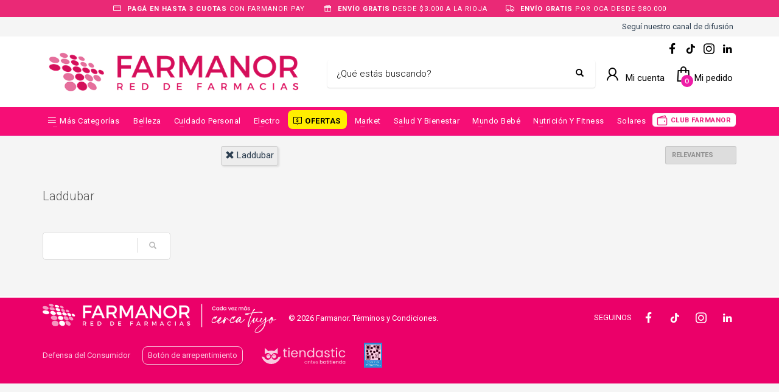

--- FILE ---
content_type: text/html; charset=utf-8
request_url: https://www.farmanor.com.ar/shop?brand=laddubar
body_size: 15679
content:



<!DOCTYPE html>

<html lang="es" class="no-js">
<head>
    
    <meta http-equiv="content-type" content="text/html; charset=utf-8" />
    <!--[if IE]><meta http-equiv='X-UA-Compatible' content='IE=edge,chrome=1'><![endif]-->
    <meta name="viewport" content="width=device-width,initial-scale=1.0,maximum-scale=1">

    <title>Laddubar - Farmanor</title>
    <meta name="theme-color" content="#7f8c8d">
    <meta itemprop="name" content="Laddubar - Farmanor">
    <meta property="og:title" content="Laddubar - Farmanor" />
    


        <meta name="description" content="Laddubar">
        <meta itemprop="description" content="Laddubar">
        <meta property="og:description" content="Laddubar" />

    <link rel="author" href="https://www.farmanor.com.ar" />
    
    <link rel="canonical" href="https://www.farmanor.com.ar/shop?brand=laddubar" />
    <link rel="preconnect" href="https://fonts.gstatic.com">
    <link rel="preconnect" href="https://cdn.batitienda.com">
    
    
    <meta property="og:locale" content="es" />
    <meta property="og:type" content="website" />
    <meta property="og:site_name" content="Farmanor" />
    <meta property="og:url" content="https://www.farmanor.com.ar/shop?brand=laddubar" />
    

    

    



    <link rel="icon" type="image/png"
          href="https://cdn.batitienda.com/baticloud/images/favicon_3b38a572cf8f4d1ea0ac1285a686429e_638204724141659916_0_t.png" sizes="16x16">
    <!-- reuse same icon for Safari -->
    <link rel="apple-touch-icon" sizes="72x72" href="https://cdn.batitienda.com/baticloud/images/favicon_3b38a572cf8f4d1ea0ac1285a686429e_638204724141659916_0_m.png">
    <link rel="apple-touch-icon" sizes="144x144" href="https://cdn.batitienda.com/baticloud/images/favicon_3b38a572cf8f4d1ea0ac1285a686429e_638204724141659916_0_m.png">

        <meta property="og:image" content="https://cdn.batitienda.com/baticloud/images/header_asset_e34606bb5257460b8e0b96fb5cec6d6f_638636570898056726_0_m.png" />
        <meta itemprop="image" content="https://cdn.batitienda.com/baticloud/images/header_asset_e34606bb5257460b8e0b96fb5cec6d6f_638636570898056726_0_m.png" />
 
    
        <link rel="stylesheet" href="/styles/critical.css?v=2.0.0.4" type="text/css"> 
        <link rel="stylesheet" href="/styles/important.css?v=2.0.0.4" type="text/css"> 
        <link rel="stylesheet" href="/css/custom-midnightblue.css?v=2.0.0.4" type="text/css">
        <link rel="stylesheet" href="/css/custom-post.css?v=2.0.0.4" type="text/css">
        <link rel="stylesheet" href="/fonts/deferred.css?v=2.0.0.4" type="text/css"  as="style" media="none" onload="if (media != 'all')media = 'all'"/>
        
        <link  rel="stylesheet" href="/lib/pickup_Finder/locals.css?v=2.0.0.4" type="text/css"  as="style" media="none" onload="if (media != 'all')media = 'all'"/>
    
        <link rel="stylesheet" href="/styles/plugins.css?v=2.0.0.4" type="text/css" as="style" media="none" onload="if (media != 'all')media = 'all'">
    
    
    
    <link rel="stylesheet" href="/fonts/line-awesome-1.3.0/css/line-awesome.min.css" type="text/css" as="style" media="none" onload="if (media != 'all')media = 'all'">
    <link rel="stylesheet" href="https://cdnjs.cloudflare.com/ajax/libs/line-awesome/1.3.0/font-awesome-line-awesome/css/all.min.css" type="text/css"  as="style" media="none" onload="if (media != 'all')media = 'all'">
    <link href="https://fonts.googleapis.com/css2?family=Roboto:ital,wght@0,300;0,400;0,700;1,300;1,400;1,700&display=swap" rel="stylesheet" type="text/css" as="style" media="none" onload="if (media != 'all')media = 'all'">

    

    

    <style>
    
    .sidebar
    {
        /* GDG 20220321*/
        top: 50px !important;
    }
    
    .left_sidebar{
        margin-top: 7px;
    }
    </style>


        <script src="/scripts/critical.js?v=2.0.0.4"></script>
        
        <script src="/scripts/plugins.js?v=2.0.0.4"></script>
        
        <script src="/scripts/skynet.js?v=2.0.0.4"></script>

    
    
    
        
    
    
        <script src="/scripts/plugins/validation.js"></script>
    
    
        <div id="__eventDispatcher"></div>    
        <script>
            
            var eventDispatcher = null;
            var windowLoaded = false;
            var events = [];
            var dispatchedCustomEvents = [];
            
            function createCustomEvent(eventName, detail) {
                return new CustomEvent(eventName, {
                    bubbles: true,
                    cancelable: true,
                    composed: false,
                    detail: { 
                        id: generateGUID(),
                        payload:  detail
                    }
                });
            }
                
            function addAndDispatchEvent(eventName, eventData) {
                    
                let newEvent = createCustomEvent(eventName, eventData);
            
                // Only dispatch the event if window's load event has already been fired
                if (windowLoaded) {
                    dispatchCustomEvent(newEvent);
                }
                else {
                    events.push(newEvent);    
                }
            }
                
            function dispatchCustomEvent(eventName) {
                if (eventDispatcher == null) {
                    eventDispatcher = document.getElementById('__eventDispatcher');
                }
            
                if (eventDispatcher == null) {
                    console.error(
                        '__eventDispatcher is not present. Events will not be fired.'
                    );
            
                    return;
                }
            
                eventDispatcher.dispatchEvent(eventName);
            }
            
            function getDispatchedCustomEvents()
            {
                return dispatchedCustomEvents;
            }
            
            function listCustomEvents() {
                return [
                    {
                        name: 'Event_Product_ListFetched',
                        once: false
                    },
                    {
                        //name: 'productDetailAccessed',
                        name: 'Event_Product_DetailFetched',
                        once: false,
                    },
                    {
                        //name: 'cartSummaryAccessed',
                        name: 'Event_Cart_SummaryFetched',
                        once: false,
                    },
                    {
                        //name: 'orderPlacedEvent',
                        name: 'Event_Order_OrderPlaced',
                        once: true,
                    },  
                    {
                        //name: 'orderConfirmedEvent',
                        name: 'Event_Order_OrderConfirmed',
                        once: true,
                    },
                    {
                        //name: 'customerNavigationEvent',
                        name: 'Event_Customer_Browsing',
                        once: true,
                    },
                    {
                        //name: 'cartItemAddedEvent',
                        name: 'Event_Cart_ItemAdded',
                        once: false,
                    },
                    {
                        name: 'Event_Checkout_Login',
                        once: true,
                    },
                    {
                        //name: 'checkoutInitiatedEvent',
                        name: 'Event_Checkout_Init',
                        once: true,
                    },
                    {
                        //name: 'shippingMethodSelected',
                        name: 'Event_Shipping_MethodSelected',
                        once: true,
                    },
                    {
                        //name: 'paymentMethodSelected',
                        name: 'Event_Payment_MethodSelected',
                        once: true,
                    }
                ];
            }
            
            function writeEventsToConsole() {
                document
                    .getElementById('__eventDispatcher')
                    .addEventListener('Event_Product_DetailFetched', (event) => {
                        console.log(event);
                    });
            
                document
                    .getElementById('__eventDispatcher')
                    .addEventListener('Event_Cart_SummaryFetched', (event) => {
                        console.log(event);
                    });
            
                document
                    .getElementById('__eventDispatcher')
                    .addEventListener('Event_Order_OrderPlaced', (event) => {
                        console.log(event);
                    });
            
                document
                    .getElementById('__eventDispatcher')
                    .addEventListener('Event_Order_OrderConfirmed', (event) => {
                        console.log(event);
                    });
            
                document
                    .getElementById('__eventDispatcher')
                    .addEventListener('Event_Customer_Browsing', (event) => {
                        console.log(event);
                    });
                
                document
                    .getElementById('__eventDispatcher')
                    .addEventListener('Event_Cart_ItemAdded', (event) => {
                        console.log(event);
                    }); 
                
                document
                    .getElementById('__eventDispatcher')
                    .addEventListener('Event_Checkout_Login', (event) => {
                        console.log(event);
                    });
                
                document
                    .getElementById('__eventDispatcher')
                    .addEventListener('Event_Checkout_Init', (event) => {
                        console.log(event);
                    });
                
                document
                        .getElementById('__eventDispatcher')
                        .addEventListener('Event_Shipping_MethodSelected', (event) => {
                            console.log(event);
                        });
                
                document
                        .getElementById('__eventDispatcher')
                        .addEventListener('Event_Payment_MethodSelected', (event) => {
                            console.log(event);
                        });
                document
                        .getElementById('__eventDispatcher')
                        .addEventListener('Event_Product_ListFetched', (event) => {
                            console.log(event);
                        });
            }
            
            //------------
            //Login cliente
            //Registro cliente
            //Logout
            //Newsletter
            //AddToCart
            //------------
            
            
            
            //Add customer event.
            addAndDispatchEvent('Event_Customer_Browsing', {"a":null});
             
            
             window.addEventListener('load', function () {
                windowLoaded = true;
                while(events.length > 0) {
                    let eventToDispatch = events.shift();
                    dispatchCustomEvent(eventToDispatch);
                    dispatchedCustomEvents.push(eventToDispatch);
                }
                
            });
             
             function generateGUID() {
                 return 'xxxxxxxx-xxxx-4xxx-yxxx-xxxxxxxxxxxx'.replace(/[xy]/g, function(c) {
                     var r = Math.random() * 16 | 0,
                         v = c == 'x' ? r : (r & 0x3 | 0x8);
                     return v.toString(16);
                 });
             }
             
        </script>
    
    
    <script src="/scripts/init.js?v=2.0.0.4"></script>

<link rel="stylesheet" href="https://cdnjs.cloudflare.com/ajax/libs/font-awesome/6.3.0/css/brands.min.css" integrity="sha512-L+sMmtHht2t5phORf0xXFdTC0rSlML1XcraLTrABli/0MMMylsJi3XA23ReVQkZ7jLkOEIMicWGItyK4CAt2Xw==" crossorigin="anonymous" referrerpolicy="no-referrer" />	<style>:root {
    --custom_font1_color: #EE1E7B;
    --custom_font1_bg: #ffffff;
}

/*********** PRE-HEADER styles - start **********************************/
.pre-header{background: #ea2976;color:#fff;padding:0;line-height:normal}
.pre-header span{font-size:11px;padding:5px;background:none;}
@media(max-width:768px){.pre-header .slick-track{display:flex;justify-content:center;align-items:center;}}
/*********** PRE-HEADER styles - end ************************************/

/*****************************/
/********** header ***********/
/*****************************/
.site-header .site-logo img {
  	max-height:95px;
}
/*****************************/
/***** menu principal ********/
/*****************************/
.site-header.style2 .main-nav {
    width: 100%;
}
.main-nav{
	margin-right:0;
}
.main-nav>ul{
    display: flex;
    text-align: center;	
}
.main-nav>ul>li{
	align-self: center;
}
.main-nav>ul>li>a{
	line-height: 1.4;
    text-transform: capitalize;
    letter-spacing: 0.5px;
    font-size: 13px;
    font-weight: 400;
    padding:6px 8px;
}
/* list menu nav button*/

.main-nav>ul>li:nth-child(1)>a,
.main-nav>ul>li:nth-child(5)>a{
	padding-left:28px;
  	border-radius: 8px;
    padding-right:10px;
}
.main-nav>ul>li:nth-child(1)>a:before,
.main-nav>ul>li:nth-child(5)>a:before{
    position: absolute;
    margin: 0;
    font-family: 'Font Awesome 5 Free';
    font-weight: 900;
    -moz-osx-font-smoothing: grayscale;
    -webkit-font-smoothing: antialiased;
    display: block;
    font-style: normal;
    font-variant: normal;
    text-rendering: auto;
    line-height: 1;
    font-size: 17px;
    background: none !important;
    opacity: 1;
    height: auto;
    width: auto;
    z-index: 5;
    transform: none;
    top: 8px;
  	left:7px;
  	bottom:auto;
  	margin:0 !important;

}
.main-nav>ul>li:nth-child(1)>a:before{
    content: "\f0c9";
}
.main-nav>ul>li:nth-child(5)>a:before{
    content: "\f651";
}

.main-nav>ul>li:nth-child(1)>a,
.main-nav>ul>li:nth-child(1)>a:hover,
.main-nav>ul>li:nth-child(1)>a:active{
    color:#fff !important;

}
.main-nav>ul>li:nth-child(5)>a,
.main-nav>ul>li:nth-child(5)>a:hover,
.main-nav>ul>li:nth-child(5)>a:active{
    color:#000 !important;
  	background:#ffed00 !important;
    	font-weight:bold !important;
}


/*call to action nav button*/
.main-nav>ul>li:last-child{
    margin: 0 0 0 auto;
}
.main-nav>ul>li:last-child>a:before{
    position: absolute;
    margin: 0;
    font-family: 'Font Awesome 5 Free';
    -moz-osx-font-smoothing: grayscale;
    -webkit-font-smoothing: antialiased;
    display: block;
    font-style: normal;
    font-variant: normal;
    text-rendering: auto;
    line-height: 1;
    font-size: 22px;
    background: none !important;
    opacity: 1;
    height: auto;
    width: auto;
    z-index: 5;
    transform: none;
    bottom:1px;
    top: 1px;
  	left:5px;
  	margin:0 !important;
    content: "\f555" ;
}
.main-nav>ul>li:last-child>a,
.main-nav>ul>li:last-child>a:hover,
.main-nav>ul>li:last-child>a:focus,
.main-nav>ul>li:last-child>a:active{
    color: #EE1E7B !important;
  background:#fff !important;
    font-weight: 600;
  	text-transform:uppercase;
    border: 1px solid #EE1E7B;
    border-radius: 6px;
    padding: 6px 8px 5px 30px !important;
    line-height: 1;
    font-size:80%;
}
@media (max-width:768px)
{
    .main-nav>ul>li:last-child>a,
    .main-nav>ul>li:last-child>a:hover,
    .main-nav>ul>li:last-child>a:focus,
    .main-nav>ul>li:last-child>a:active{
        font-size:100%;
    }
}
/*****************************/
/******** Secciones **********/
/*****************************/
.show-more{
	font-size: 17px;
    display:inline-block;
  	margin-left:5px;
  	font-weight:500;
}
@media (max-width:768px)
{
    .show-more{
        font-size:14px;
        /*margin: 0 0 0px 5px;
         font-weight:500;*/
	}
}
.tbk__title,
.tbk__title.custom-html{
    font-size: 30px !important;
    color: #000000 !important;
    line-height: 35pt !important;
    font-style: normal !important;
    font-weight: 500 !important;
    text-align: left !important;
}
.tbk__title.custom-html{
    display:inline-block;
    text-align: left;
    margin-bottom: 20px;
}
.tbk__title.custom-html > img{
    width:50px;
  	position:relative;
    margin-right:5px;
  	top:-5px;
}
@media (max-width:768px)
{
  .tbk__title,
  .tbk__title.custom-html{
      	font-size: 21px !important;
   }
  .tbk__title.custom-html > img{
    width:35px;
    margin-right:5px;
	}
}
.sectionContainer.img-drop-shadow-1 img {
    filter: drop-shadow(2px 2px 2px rgba(0,0,0,0.1));
}
.sectionContainer.slick-height .slick-slide > div > div {
    min-height: 171px;
}
/*****************************/
/****** newsletter ***********/
/*****************************/
.form-newsletter-section_container.horizontal{
	padding:40px 0;
    border-top: 2px solid #f2f2f2;
    background: #ffffff;
}
.form-newsletter-section_container.horizontal h2.tbk__title{
	font-size:30px;
  	font-weight:500;
  	max-width:400px;
  	line-height:30px;
  	text-align:left !important;
}
.form-newsletter-section_container .form-newsletter-section__form .form-newsletter-section__btn-submit,
.form-newsletter-section_container .form-newsletter-section__form .form-newsletter-section__btn-submit:active,
.form-newsletter-section_container .form-newsletter-section__form .form-newsletter-section__btn-submit:hover,
.form-newsletter-section_container .form-newsletter-section__form .form-newsletter-section__btn-submit:visited{
	background:#ea2976;
  	border-color:#ea2976;
}
/*****************************/
/******** footer *************/
/*****************************/
.footer-item-text{
  	width:auto;
}
.footer-flex.justify-left{
  	justify-content: space-between;
}

/* datos custom de ficha de producto */
.payment-method .title span, 
.shipping-method .title span{
	display:none;
}
.mercadopago-cards-small .title:after {
  content: "Pagá en hasta 12 cuotas fijas";
}
.shipping-method.shipping-pickup .title:after {
    content: "Puntos de retiro gratis";
}
.shipping-method.shipping-delivery .title:after {
    content: "Envíos a todo el país";
}

.site-header.style2 .zn-res-trigger{
	margin-bottom:8px !important;
}


/*colores de las cucardas - inicio*/
.promotion_label.dis_10 .promotion_label-short,
.promotion_label.dis_10 .promotion_label-long,
.promotion_label.dis_15 .promotion_label-short,
.promotion_label.dis_15 .promotion_label-long,
.discount-circle.range-1  {
    color:#ffffff;
	background: #8f2a85;
}
.promotion_label.dis_20 .promotion_label-short,
.promotion_label.dis_20 .promotion_label-long,
.promotion_label.dis_25 .promotion_label-short,
.promotion_label.dis_25 .promotion_label-long,
.discount-circle.range-2 {
    color:#ffffff;
	background: #8f2a85;
}
.promotion_label.dis_30 .promotion_label-short,
.promotion_label.dis_30 .promotion_label-long,
.promotion_label.dis_35 .promotion_label-short,
.promotion_label.dis_35 .promotion_label-long,
.discount-circle.range-3 {
	color:#ffffff;
    background: #8f2a85;
}
.promotion_label.dis_40 .promotion_label-short,
.promotion_label.dis_40 .promotion_label-long,
.promotion_label.dis_45 .promotion_label-short,
.promotion_label.dis_45 .promotion_label-long,
.discount-circle.range-4 {
	color:#ffffff;
    background: #8f2a85;
}
.promotion_label.dis_50 .promotion_label-short,
.promotion_label.dis_50 .promotion_label-long,
.discount-circle.range-5 {
	color:#ffffff;
    background: #8f2a85;
}
.promotion_label.get_x_pay_y.get_2 .promotion_label-short,
.promotion_label.get_x_pay_y.get_2 .promotion_label-long {
	color:#ffffff;
    background: #93c01f;
}
.promotion_label.get_x_pay_y.get_3 .promotion_label-short,
.promotion_label.get_x_pay_y.get_3 .promotion_label-long {
	color:#ffffff;
    background: #93c01f;
}
/*colores de las cucardas - fin**/

  /*************************************************************************************/
  /********** paleta de color - inicio *************************************************/
  /*************************************************************************************/
  .tcolor, .product-list-item:hover .kw-details-title, .kl-page ul.products li.product .product-list-item:hover .kw-details-title, .color-styled,
  .checkout-page h4 .gordon_link{
      color: var(--custom_font1_color) !important;
  }
  .cart-container > .widget_shopping_cart_content .checkout,.sc-infopop__btn,.m_title,.smallm_title,.circle_title,.zn_text_box-title--style1,.feature_box .title,.services_box--classic .services_box__title,.latest_posts.default-style .hoverBorder:hover h6,.latest_posts.style2 ul.posts .title,.recentwork_carousel--1 .recentwork_carousel__crsl-title,.acc--default-style .acc-tgg-button,.acc--style3 .acc-tgg-button:after,.screenshot-box .left-side h3.title,.vertical_tabs.kl-style-1 .tabbable .nav>li.active>a,.services_box_element .box .list li,.shop-latest .tabbable .nav li.active a,.product-list-item:hover .details h3,.product-category .product-list-item:hover h3,.eBlog .itemContainer:not(.featured-post) .post_details .catItemAuthor a,.theHoverBorder:hover,.text-custom,.text-custom-hover:hover,.statbox h4 , #bbpress-forums .bbp-topics li.bbp-body .bbp-topic-title > a,.ib2-text-color-light-theme .ib2-info-message:before,.tbk--color-theme.tbk-symbol--icon .tbk__icon,.pricing-table-element .plan-column .plan-title,.process_steps--style2 .process_steps__step-icon,.vertical_tabs.kl-style-2 .tabbable .nav>li>a:hover,.vertical_tabs.kl-style-2 .tabbable .nav>li.active>a [data-zn_icon]:before,.vertical_tabs.kl-style-2 .tabbable .nav>li>a:hover [data-zn_icon]:before,.services_box--boxed .services_box__fonticon,.services_box--boxed .services_box__list li,.woocommerce ul.product_list_widget li .star-rating,.woocommerce .woocommerce-product-rating .star-rating,body .static-content__infopop .sc-infopop__btn {
      color: var(--custom_font1_color) !important;
  }
  .add-to-cart-buttons button, 
  .add-to-cart-buttons a.button, 
  .btn-flat:hover, 
  .kl-store-page a.button, 
  .kl-store-page a.button:hover, 
  .kl-store-page:not(.checkout-page) button.button, 
  .kl-store-page:not(.checkout-page) button.button:hover, 
  .kl-store-page input.button, 
  .kl-store-page input.button:hover, 
  .kl-store-page input#button, 
  .kl-store-page input#button:hover, 
  .kl-store-page #review_form #submit:hover, 
  .kl-store-page #respond input#submit.alt:hover, 
  .kl-store-page a.button.alt:hover, 
  .kl-store-page button.button.alt:hover, 
  .kl-store-page input.button.alt:hover {
      border: 1px solid var(--custom_font1_color) !important;
        color: var(--custom_font1_color) !important;
      background: transparent !important;
  }
  .add-to-cart-buttons button.checkout-finish, 
  .kl-store-page .wc-proceed-to-checkout > .checkout-button,
  .add-to-cart-buttons button.checkout-finish:hover, 
  .kl-store-page .wc-proceed-to-checkout > .checkout-button:hover,
  .btn-fullcolor{
      border: 1px solid var(--custom_font1_color) !important;
        color: var(--custom_font1_bg) !important;
      background: var(--custom_font1_color) !important;
  }
  .kl-store-page .cdl-item_quantity .cdl-item_quantity-control > button.button.alt,
  .cdl-item_footer-action a.button.alt, 
  .kl-store-page .cdl-item_footer-action a.button.alt,
  .kl-store-page a.button.alt,
  .kl-store-page a.button.alt:hover
  {
      border-color: transparent !important;
      background: transparent !important;
      color: var(--custom_font1_color) !important;
  }
  .product-list-item .add-to-cart-buttons.on-list button, 
  .product-list-item .add-to-cart-buttons.on-list .button,
  .product-list-item .add-to-cart-buttons.on-list button:hover, 
  .product-list-item .add-to-cart-buttons.on-list .button:hover{
      border-color: var(--custom_font1_color) !important;
      background: var(--custom_font1_color) !important;
      color: var(--custom_font1_bg) !important;
  }
  /*************************************************************************************/
  /********** paleta de color - fin ****************************************************/
  /*************************************************************************************/

/* logo tik tok */
.site-header .social-icons{
  font-family: "Font Awesome 6 Brands" !important;
  }
  
.site-header .social-icons.topnav.sc--clean>li>a.icon-twitter,
.social-icons li a.icon-twitter{
  display: var(--fa-display,inline-block);
  font-style: normal;
  font-variant: normal;
  line-height: 1;
  text-rendering: auto;
  font-family: "Font Awesome 6 Brands" !important;
  text-align: center;
  width: 30px;
  font-size: 16px;
}

.site-header .social-icons.topnav.sc--clean>li>a.icon-twitter,
.social-icons li a.icon-twitter{
  -moz-osx-font-smoothing: grayscale;
  -webkit-font-smoothing: antialiased;
  display: var(--fa-display,inline-block);
  font-style: normal;
  font-variant: normal;
  line-height: 1;
  text-rendering: auto;
  font-family: "Font Awesome 6 Brands";
  text-align: center;
  width: 30px;
  font-weight: 400;
  font-size: 16px;
}
.site-header .social-icons.topnav.sc--clean>li>a.icon-twitter:before,
.social-icons li a.icon-twitter:before{
box-sizing: border-box;
  content: "\e07b";
  font-family: 'Font Awesome 6 Brands';
font-weight: 400;
}


#FullContent .product-page:after{
	content: '- IMAGEN DE CARÁCTER ILUSTRATIVO -';
	display:block;
  	padding:5px 0px 5px 75px;
  	background: #efefef;
  	color: #666666;
  	font-size:10px;
  	text-align:center;
  	border-radius:5px;
  	margin:5px 0 5px 0px;
}


/*custom grayscale on hover - inicio**/
.sectionContainer.img-drop-shadow-1 img{
	filter: drop-shadow(2px 2px 2px rgba(0,0,0,0.1));
}
.sectionContainer.grayscale-on-hover img{
	filter:grayscale(1) opacity(0.7);
    transition: all 0.1s 0s ease-in-out;
}
.sectionContainer.grayscale-on-hover img:hover{
	filter:grayscale(0) opacity(1);
}
.sectionContainer.grayscale-on-hover.img-drop-shadow-1 img{
	filter:grayscale(1) opacity(0.7) drop-shadow(2px 2px 2px rgba(0,0,0,0.1));
    transition: all 0.1s 0s ease-in-out;
}
.sectionContainer.grayscale-on-hover.img-drop-shadow-1 img:hover{
	filter:grayscale(0) opacity(1) drop-shadow(2px 2px 2px rgba(0,0,0,0.1));
}
/*custom grayscale on hover - fin**/

/*************************************************************************************/
/********** segundo pre header *******************************************************/
/*************************************************************************************/
.pre-header-second{

}
.pre-header-second > .pre-header-second_container{
    display: flex;
    justify-content: flex-end;
  	width:100%;
  	margin: 0 auto;
}
@media (min-width: 768px) {
	.pre-header-second > .pre-header-second_container {
    	width: 750px;
  	}
}
@media (min-width: 992px) {
	.pre-header-second > .pre-header-second_container {
    	width: 970px;
  	}
}
@media (min-width: 1200px) {
	.pre-header-second > .pre-header-second_container {
    	width: 1170px;
  	}
}
.pre-header-second > .pre-header-second_container > .pre-header-second_link{
  	border-right:1px solid #ddd;
  	margin:5px 10px 5px 0;
  	padding-right:10px;
}
.pre-header-second > .pre-header-second_container > .pre-header-second_link:last-child{
	padding-right:20px;
  	margin-right:0;
  	border-right:none;
}
body.checkout-page .pre-header-second{
  display:none !important
}
@media (max-width: 767px) {
    .hasLogoImage .site-header.style2 .site-logo a{
		padding-top:0;
    }
}


</style>
    <style>
        
        .site-header {
            position: relative
        }
        
        #zn-res-menu.zn-menu-visible  ul.hg_mega_container
        {
            overflow-y: scroll !important;
        }
        
        img.lazyload:not([src]) {
            visibility: hidden; 
            /*background-image: url('[data-uri]');*/
        }
        
                    
    </style>
    
   <style>
    #maintenance_overlay { text-align: center; padding: 5%; font: 20px Helvetica, sans-serif; color: #333; position: absolute;
                                                                                                            background-color: #fafafa;
                                                                                                            width: 100%;
                                                                                                            height: 100vh;
                                                                                                            top: 0;
                                                                                                            left: 0;
                                                                                                            z-index: 9998;
                                                                                                            display: block;
                                                                                                            overflow-y: hidden;
                                                                                                            overflow-x: hidden;}
      #maintenance_overlay h1 { font-size: 50px; text-align: center; margin-bottom: 60px; }
      #maintenance_overlay article { display: block; text-align: center; width:80%; max-width: 650px; margin: 0 auto; }
      #maintenance_overlay a { color: #dc8100; text-decoration: none; }
      #maintenance_overlay a:hover { color: #333; text-decoration: none; }
      #maintenance_logo_container { margin-bottom: 40px;}
      #maintenance_image_container { margin-top: 20px;}
   </style>
   
   <script>
           
       function goToMaintenance(options)
       {
           if(!options) { options = {}; }
           
           if (options.validTo != null)
           {
               let validToDate = new Date(options.validTo); 
               let currentDate = new Date('2026-01-22 10:42'); 
               
               if (validToDate < currentDate) return;
               
               let ms = (validToDate.getTime() - currentDate.getTime()) + 4000;
               
               if (ms < 2147483) {
                   setTimeout(function (){ location.reload(true); }, ms);
               }
           }
           
           let overlay = jQuery('<div id="maintenance_overlay" style="display: none"><div id="maintenance_logo_container"></div><article><h1></h1><div id="maintenance_description"><p></p><p>&mdash;</p></div></article><div id="maintenance_image_container"></div></div>')        
           
           jQuery('h1', overlay).html(options.title || 'Ya volvemos!');
           jQuery('#maintenance_description p:first', overlay).html(options.description || 'Lamentamos el inconveniente pero estamos realizando tareas de mantenimiento en este momento. Volveremos muy pronto!');
           jQuery('#maintenance_description p:last', overlay).html(options.owner || '&mdash; Tiendastic.com');
           
           if (options.logoSrc != null)
           {
               let logo = jQuery('<img id="maintenance_logo"/>');    
               logo.attr('src', options.logoSrc);
               logo.appendTo(jQuery('#maintenance_logo_container', overlay));
           }
   
           if (options.imageSrc != null)
           {
               let image = jQuery('<img id="maintenance_image"/>');    
               image.attr('src', options.imageSrc);
               image.appendTo(jQuery('#maintenance_image_container', overlay));
           }
           
           if (options.backgroundColor != null)
           {
               overlay.css('background-color', options.backgroundColor);    
           }
           
           if (options.fontColor != null)
           {
               overlay.css('color', options.fontColor);    
           }
           
           jQuery('body').empty();
           overlay.appendTo('body');
           
           overlay.show();
       }
       
   </script>
</head>

<body class="
              kl-page kl-store-page resultsProductPage
              hasPageHeader
              hasSpecialLinkHeader
              hasLogoImage
              _HEADER_STYLE_2">



    <div class="pre-header">
  <span>
      <i class="far fa-credit-card"></i>
      <b>PAGÁ EN HASTA 3 CUOTAS</b> CON FARMANOR PAY
  </span>
  <span>
      <i class="fa fa-gift"></i>
      <b>ENVÍO GRATIS</b> DESDE $3.000 A LA RIOJA
  </span>
    <span>
      <i class="fa fa-truck"></i>
      <b>ENVÍO GRATIS</b> POR OCA DESDE $80.000
  </span>
</div>

<div class="pre-header-second">
  <div class="pre-header-second_container">
    <a href="https://whatsapp.com/channel/0029Vb6Ma5N30LKSoghsEd3C" target="_self" class="pre-header-second_link">Seguí nuestro canal de difusión</a>
  </div>
</div>



    
     <!--de aca -->
<div id="loader-wrapper" class="loaded">
    <div id="loader"></div>
    <div class="loader-section section-left"></div>
    <div class="loader-section section-right"></div>
</div>
<!--aca -->
<!--aca -->


    <!-- Page Wrapper -->
    <div id="page_wrapper">


        

        <div manual
             ajaxGet="/design/get/header"
             preAjaxCode="scrollBodyTo('#headerContainer');"
                                       id="headerContainer">

            

    <style>


    .site-header.style2 .main-nav>ul>li>a
    {
        color: #ffffff;
    }

    .site-header.style2 .kl-main-header {
        background-color: rgba(246,14,118,1.00) !important;
        border-bottom-color: rgba(238,27,133,1.00) !important;
    }
    
    .mega-menu-wrapper .mega-menu-container {
        background-color: rgba(246,14,118,1.00) !important;
        border-bottom-color: rgba(238,27,133,1.00) !important;
    }

    .site-header.style2 .topnav>li>a.kl-cart-button span,
    .site-header.style2 .topnav>li>a.kl-cart-button i
    {
        color: #000000 !important;
    }


    .site-header.style2 .topnav>li>a.kl-cart-button i:after {
        background-color: #ee1da6;
        color: #ffffff !important;
    }


    .cart-container .buttons .button.wc-forward:hover {
        background-color: #ee1da6 !important;
        color: #ffffff !important;
    }
    .zn-res-trigger::after {
        background: #ffffff !important;
        box-shadow: 0 8px 0  #ffffff, 0 16px 0  #ffffff !important;
    }

    .site-header.style2 .kl-top-header2 {
        background-color: rgba(255,255,255,1.00) !important;
        color: #000000 !important;
    }

    .site-header.style2 .topnav>li>a,
    .site-header.style2 .kl-header-toptext,
    .site-header .kl-header-toptext a {
        color: #000000 !important;
    }

    .site-header.style2 .header-search .inputbox,
    .site-header.style2 .header-search .inputbox:focus,
    .site-header.style2 .header-search .searchsubmit {
        color: #000000 !important;
    }

    .main-nav > ul > li:hover > a {
        color: #EE1D7B !important;
    }

    .main-nav > ul > li > a:before{
        background-color: #ffffff !important;
    }

    .main-nav .hg_mega_container li a.zn_mega_title,
    .main-nav ul li:hover>.hg_mega_container {
        color: #EE1D7B !important;
        background-color: #ffffff !important;
        font-weight: normal;
    }

    .site-header.style2 .topnav > li > a .header-cart-button_icon {
        font-size: 17px;
    }
    .site-header.style2 .topnav > li > a .header-cart-button_text {
        font-size: 15px;
        font-weight: 400;
        margin-left: 0px;
    }
    .site-header.style2 .topnav > li > a .header-account-button_icon {
        font-size: 19px;
    }
    .site-header.style2 .topnav > li > a .header-account-button_text {
        font-size: 15px;
        font-weight: 400;
        margin: 0 5px 0 4px;
    }
    .site-header.style2 .topnav li.drop .inner {
        color: #242424
    }

    .topnav>li {
        margin-left: 10px;
    }
    .site-header.style2 .bati-preheader  {
       background: #ffffff
    }



    @media (max-width: 767px) {

        .site-header.style2 .kl-main-header {
            background-color: #f60e76 !important;
            border-bottom-color: #ee1b85 !important;
        }

    /*.mega-menu-wrapper .mega-menu-container {
        background-color: rgba(246,14,118,1.00) !important;
        border-bottom-color: rgba(238,27,133,1.00) !important;
    }*/
    
        .site-header.style2 .kl-top-header2 {
            background-color: #ffffff !important;
            color: #000000 !important;
        }
        .site-header.style2 .header-search .inputbox,
        .site-header.style2 .header-search .inputbox:focus {
            color: initial !important;
        }

        .site-header.style2 .topnav > li > a .header-cart-button_icon {

        }
        .site-header.style2 .topnav > li > a .header-cart-button_text {
            display: none;
        }
        .site-header.style2 .topnav > li > a .header-account-button_icon {
            margin-top: 4px;
        }
        .site-header.style2 .topnav > li > a .header-account-button_text {
            display: none;
        }
    }


    </style>
    <style>
        /*Base style header 2*/
        .site-header.style2 .topnav.social-icons {
            float: right;
            top: 5px;
        }

        .site-header.style2 .zn-res-trigger {
            margin-left: 10px;
        }

        .site-header.style2 .zn-res-trigger {
            margin-bottom: 8px;
        }

        .hasLogoImage .site-header.style2 .site-logo a {
            border-color: transparent;
            border-width: 0;
            padding: 10px 0;
        }

        .site-header.style2 .site-logo img {
            height: auto;
            width: auto;
        }

        .site-header.style2 .topnav > li > a > span:last-child {
            margin-right: 6px;
        }

        .site-header.style2 .kl-header-toptext {
            position: relative;
            top: 10px;
            float: right;
            margin-left: 10px;
            margin-right: 5px;
        }
        .site-header.style2 .kl-header-toptext > a {
            margin-left:10px;
        }
        .site-header.style2 .kl-header-toptext > a:first-child {
            margin-left:0;
        }
        .site-header.style2 .kl-header-toptext > a > span > i{
            font-size: 22px;
            position: relative;
            top: 2px;
            right: -2px;
        }  

        .site-header.style2 .header-search .search-container {
            width: 100%;
        }

        .site-header.style2 .header-search .inputbox {
            font-size: 15px;
            text-decoration: none;
            font-style: normal;
        }

        .site-header.style2 .header-searchform {
            padding: 5px 15px;
            box-shadow: 0 1px 2px 0 rgba(0,0,0,.16);
            border-radius: 4px;
        }

        .site-header.style2 .header-search .inputbox:focus ~ .kl-field-bg {
            width: 100%;
            left: 0;
            height: 100%;
            top: 0;
        }

        .site-header.style2 .header-search {
            max-width: 440px;
            width: 100%;
        }

        .site-header.style2 .main-nav > ul {
            margin: 5px 0 0 0;
        }

        .site-header.style2 .header-search .inputbox,
        .site-header.style2 .header-search .inputbox:focus {
            color: #555;
        }

        .site-header.style2 {
            display: flex;
            flex-direction: column;
            justify-content: space-between;
        }

            .site-header.style2 .bati-preheader {
                height: 0;
                overflow: visible;
            }

            .site-header.style2 .bati-header .bati-container {
                display: flex;
                flex-direction: row;
                justify-content: space-between;
                align-items: center;
                padding-top: 1px;
            }

                .site-header.style2 .bati-header .bati-container > .logo-container {
                    order: 1;
                }

                .site-header.style2 .bati-header .bati-container > .header-search {
                    order: 2;
                }

                .site-header.style2 .bati-header .bati-container > .header-rightside-container {
                    order: 3;
                }

        @media only screen and (max-width : 480px) {
            .site-header.style2 .header-search {
                top: 93px;
            }

            .site-header.style2 .kl-header-toptext,
            .site-header .social-icons.topnav~.kl-header-toptext{
                float: right;
                width: auto;
                top: 7px;
                margin: 0 7px 0 0;
                /*margin-left: 10px;*/
            }

            .site-header.style2 .header-search .search-container {
                width: 100vw;
                margin: 0;
                left: 0;
                right: 0;
                position: fixed;
            }
        }

        @media only screen and (max-width: 767px) {

            /*.site-header.style2 .bati-preheader.fill-mobile {*/
            /*    padding-bottom: 10px;*/
            /*}*/
            .site-header.style2 .bati-preheader {
                height: auto;
            }

            .site-header.style2 .bati-header .bati-container > .logo-container {
                order: 2;
                overflow: visible;
            }

            .site-header.style2 .bati-header {
                margin-top: -1px;
            }

                .site-header.style2 .bati-header .bati-container > .logo-container > h1.site-logo {
                    padding: 0;
                    margin: 0;
                    max-width: 100%;
                    width: 100%;
                    height: auto;
                }

                .site-header.style2 .bati-header .bati-container > .header-search {
                    order: 1;
                    width: auto;
                    position: static;
                    margin: 0 10px 0 7px;
                }

                .site-header.style2 .bati-header .bati-container > .header-rightside-container {
                    order: 3;
                    padding: 0;
                    overflow: visible;
                    position: static;
                    margin: 0;
                    width: 110px;
                }

                    .site-header.style2 .bati-header .bati-container > .header-rightside-container .topnav {
                        display: flex !important;
                        align-content: flex-end !important;
                        flex-wrap: nowrap !important;
                        float: right;
                    }

                        .site-header.style2 .bati-header .bati-container > .header-rightside-container .topnav > li {
                            float: right;
                        }

                            .site-header.style2 .bati-header .bati-container > .header-rightside-container .topnav > li:first-child {
                                margin-left: 0;
                            }

            .site-header.style2 .topnav.social-icons {
                margin-right: 0;
            }
        }

        @media only screen and (min-width: 768px) {
            .site-header.style2 .header-shopping-mobile_ul {
                display: none;
            }
            .site-header .social-icons.topnav~.kl-header-toptext {
                top: 2px;
            }
        }

        @media only screen and (min-width: 768px) and (max-width: 991px) {
            .site-header.style2 .header-search {
                width: 300px;
            }
        }

        #zn-res-menu,
        #zn-res-menu li ul {
            -webkit-transition-duration: .2s;
            -moz-transition-duration: .2s;
            -ms-transition-duration: .2s;
            transition-duration: .2s;
        }
    </style>
<!-- Header style 2 -->
<input type="hidden" name="IsLanding" id="isLanding" value="false" />
<input type="hidden" name="PageDraft_Id" id="PageDraft_Id" />

<header id="header" class="site-header style2 header_No_slider" data-header-style="2" data-header-forch="130" useChaser="false" logoOnChaser="true">
   

    <div class="bati-preheader not-checkout">
        <div class="bati-container">
                <ul class="social-icons sc--clean topnav navRight">
                    


        <li><a href="https://www.facebook.com/Farmanor" target="_blank" class="icon-facebook"></a></li>
        <li><a href="https://www.tiktok.com/@farmanorlr?_t=ZM-8vaFAgV4JsL&amp;_r=1" target="_blank" class="icon-twitter"></a></li>
        <li><a href="https://www.instagram.com/farmacias.farmanor/" target="_blank" class="icon-instagram"></a></li>
        <li><a href="https://ar.linkedin.com/company/farmanor-srl" target="_blank" class="icon-linkedin"></a></li>

                </ul>
            <span class="kl-header-toptext">
            </span>
           
        </div>
    </div>

    <div class="kl-top-header2 bati-header">
        <div class="bati-container">

            <div class="logo-container logosize--yes">
                <div class="site-logo logo " id="logo">
                    


<a href="/" title="">

        <img src="https://cdn.batitienda.com/baticloud/images/header_asset_e34606bb5257460b8e0b96fb5cec6d6f_638636570898056726_0_m.png" class="logo-img" alt="Farmanor logo" title="Farmanor" />
</a>
                </div>
            </div>


            <div id="search" class="header-search not-checkout">
                    <a href="#" class="searchBtn">
                        <span class="glyphicon glyphicon-search icon-white"></span>
                    </a>
                    <div class="search-container">
                        <form id="searchform-header" class="header-searchform" action="/shop" method="get">
    <input name="s" maxlength="50" class="inputbox" type="text" size="50" value="¿Qué estás buscando?" onblur="if (this.value == '') this.value = '¿Qué estás buscando?';" onfocus="if (this.value == '¿Qué estás buscando?') this.value = '';">
    <button type="submit" id="searchsubmit" class="searchsubmit glyphicon glyphicon-search icon-white"></button>
    <span class="kl-field-bg"></span>
</form>
                    </div>
                    <div class="backdrop-search-mobile"></div>
            </div>



            <div class="header-rightside-container not-checkout">

                    <ul class="topnav navRight topnav">
                        <li>
                            <a href="/mi-cuenta/compras" title="Mi Cuenta" class="kl-cart-button" rel="nofollow">
                                <i class="far fa-user header-account-button_icon"></i>
                                <span class="hidden-xs hidden-sm hidden-md header-account-button_text">
                                    Mi cuenta
                                </span>
                            </a>
                        </li>
                        
    <div id="postForm_addItem" style="display: none" ajaxPost="/shop/cart/item/add" callbackFunctionName="Callback_Cart_Post">
        <input type="hidden" name="ProductId"/>
        <input type="hidden" name="VariantId"/>
        <input type="hidden" name="Quantity"/>
    </div>
    <div id="postForm_removeItem" style="display: none" ajaxPost="/shop/cart/item/remove" callbackFunctionName="Callback_Cart_Post">
        <input type="hidden" name="CartItemId"/>
    </div>
    <li class="drop" delay="150" id="CartPreview" ajaxGet="/layout/cart/preview" callbackFunctionName="Callback_Cart_Get">
    </li> 

                    </ul>

            </div>
            
            <div class="header-rightside-container checkout-only">
                <ul class="topnav navRight topnav">
                    <li>
                        <a href="/Home/PreguntasFrecuentes" title="Ayuda" class="kl-cart-button">
                            <span>
                                Ayuda
                            </span>
                        </a>
                    </li>
                </ul>
            </div>
        </div>

    </div>

        <div class="kl-main-header clearfix bati-subheader not-checkout">

            <div class="container siteheader-container">

                <div id="zn-res-menuwrapper">
                    <a href="#" class="zn-res-trigger zn-header-icon"></a>
                </div>

                <div id="main-menu" class="main-nav zn_mega_wrapper ">
                    <ul id="menu-main-menu" class="main-menu zn_mega_menu">
                        
                            





        <li class="menu-item-has-children menu-item-mega-parent">

                <a>
                    M&#xE1;s categor&#xED;as 
                </a>
                    <ul class="hg_mega_container container clearfix">
                        
                            <li class="menu-item-has-childern col-sm-3 cleft">
                                
                                    <a href="/p/dermocosmetica" class="zn_mega_title">
                                        Dermocosm&#xE9;tica
                                    </a>
                            </li>
                            <li class="menu-item-has-childern col-sm-3 ">
                                
                                    <a href="/p/maquillaje" class="zn_mega_title">
                                        Maquillaje
                                    </a>
                            </li>
                            <li class="menu-item-has-childern col-sm-3 ">
                                
                                        <a href="/shop/perfumes-y-fragancias-PC48927" class="zn_mega_title">Perfumes &amp; Fragancias</a>
                            </li>
                            <li class="menu-item-has-childern col-sm-3 ">
                                
                                        <a href="/shop/marroquineria-PC37028" class="zn_mega_title">Marroquineria</a>
                            </li>
                            <li class="menu-item-has-childern col-sm-3 cleft">
                                
                                        <a href="/shop/electro-salud-PC31434" class="zn_mega_title">Electro Salud</a>
                            </li>
                            <li class="menu-item-has-childern col-sm-3 ">
                                
                                        <a href="/shop/panales-para-bebe-PC24066" class="zn_mega_title">Pa&#xF1;ales para Beb&#xE9;</a>
                            </li>
                            <li class="menu-item-has-childern col-sm-3 ">
                                
                                        <a href="/shop/bienestar-sexual-PC47641" class="zn_mega_title">Bienestar Sexual</a>
                            </li>
                            <li class="menu-item-has-childern col-sm-3 ">
                                
                                        <a href="/shop/farmacia-PC49637" class="zn_mega_title">Farmacia</a>
                            </li>
                            <li class="menu-item-has-childern col-sm-3 cleft">
                                
                                        <a href="/shop/suplementos-PC49007" class="zn_mega_title">Suplementos</a>
                            </li>
                            <li class="menu-item-has-childern col-sm-3 ">
                                
                                        <a href="/shop/accesorios-de-belleza-PC48921" class="zn_mega_title">Accesorios de Belleza</a>
                            </li>
                            <li class="menu-item-has-childern col-sm-3 ">
                                
                                        <a href="/shop/indumentaria-PC36748" class="zn_mega_title">Indumentaria</a>
                            </li>
                            <li class="menu-item-has-childern col-sm-3 ">
                                
                                        <a href="/shop/bijou-PC65050" class="zn_mega_title">Bijou</a>
                            </li>
                            <li class="menu-item-has-childern col-sm-3 cleft">
                                
                                        <a href="/shop/ortesis-PC66188" class="zn_mega_title">Ortesis</a>
                            </li>
                            <li class="menu-item-has-childern col-sm-3 ">
                                
                                    <a href="/p/lentes" class="zn_mega_title">
                                        Lentes
                                    </a>
                            </li>
                    </ul>

        </li>
        <li class="menu-item-has-children menu-item-mega-parent">

                <a>
                    Belleza
                </a>
                    <ul class="hg_mega_container container clearfix">
                        
                            <li class="menu-item-has-childern col-sm-3 cleft">
                                
                                        <a href="/shop/cuidado-de-la-piel-PC48912" class="zn_mega_title">Cuidado de la Piel </a>
                            </li>
                            <li class="menu-item-has-childern col-sm-3 ">
                                
                                    <a href="/p/maquillaje" class="zn_mega_title">
                                        Maquillaje
                                    </a>
                            </li>
                            <li class="menu-item-has-childern col-sm-3 ">
                                
                                        <a href="/shop/accesorios-de-belleza-PC48921" class="zn_mega_title">Accesorios de Belleza</a>
                            </li>
                            <li class="menu-item-has-childern col-sm-3 ">
                                
                                    <a href="/p/perfumes-y-fragancias" class="zn_mega_title">
                                        Perfumes &amp; Fragancias
                                    </a>
                            </li>
                            <li class="menu-item-has-childern col-sm-3 cleft">
                                
                                        <a href="/shop/unas-PC48940" class="zn_mega_title">U&#xF1;as</a>
                            </li>
                            <li class="menu-item-has-childern col-sm-3 ">
                                
                                        <a href="/shop/belleza-PC48911" class="zn_mega_title">VER TODO </a>
                            </li>
                    </ul>

        </li>
        <li class="menu-item-has-children menu-item-mega-parent">

                <a>
                    Cuidado Personal
                </a>
                    <ul class="hg_mega_container container clearfix">
                        
                            <li class="menu-item-has-childern col-sm-3 cleft">
                                
                                        <a href="/shop/cuidado-capilar-PC30761" class="zn_mega_title">Cuidado Capilar</a>
                            </li>
                            <li class="menu-item-has-childern col-sm-3 ">
                                
                                        <a href="/shop/higiene-personal-PC24068" class="zn_mega_title">Higiene Personal</a>
                            </li>
                            <li class="menu-item-has-childern col-sm-3 ">
                                
                                        <a href="/shop/higiene-oral-PC30986" class="zn_mega_title">Higiene Oral</a>
                            </li>
                            <li class="menu-item-has-childern col-sm-3 ">
                                
                                        <a href="/shop/adultos-PC30770" class="zn_mega_title">Adultos</a>
                            </li>
                            <li class="menu-item-has-childern col-sm-3 cleft">
                                
                                        <a href="/shop/indumentaria-PC36748" class="zn_mega_title">Indumentaria</a>
                            </li>
                            <li class="menu-item-has-childern col-sm-3 ">
                                
                                        <a href="/shop/cuidado-personal-PC23992" class="zn_mega_title">VER TODO </a>
                            </li>
                    </ul>

        </li>
        <li class="menu-item-has-children menu-item-mega-parent">

                <a>
                    Electro
                </a>
                    <ul class="hg_mega_container container clearfix">
                        
                            <li class="menu-item-has-childern col-sm-3 cleft">
                                
                                        <a href="/shop/electro-belleza-PC24157" class="zn_mega_title">Electro Belleza</a>
                            </li>
                            <li class="menu-item-has-childern col-sm-3 ">
                                
                                        <a href="/shop/electro-salud-PC31434" class="zn_mega_title">Electro Salud</a>
                            </li>
                            <li class="menu-item-has-childern col-sm-3 ">
                                
                                        <a href="/shop/electro-hogar-PC37777" class="zn_mega_title">Electro Hogar</a>
                            </li>
                            <li class="menu-item-has-childern col-sm-3 ">
                                
                                    <a href="/p/electro" class="zn_mega_title">
                                        VER TODO 
                                    </a>
                            </li>
                    </ul>

        </li>
        <li class="">

                    <a href="https://www.farmanor.com.ar/shop?s=%23ofertas-enero">OFERTAS</a>

        </li>
        <li class="menu-item-has-children menu-item-mega-parent">

                <a>
                    Market
                </a>
                    <ul class="hg_mega_container container clearfix">
                        
                            <li class="menu-item-has-childern col-sm-3 cleft">
                                
                                        <a href="/shop/alimentos-PC49006" class="zn_mega_title">Alimentos</a>
                            </li>
                            <li class="menu-item-has-childern col-sm-3 ">
                                
                                        <a href="/shop/bebidas-PC36087" class="zn_mega_title">Bebidas</a>
                            </li>
                            <li class="menu-item-has-childern col-sm-3 ">
                                
                                        <a href="/shop/bazar-PC25411" class="zn_mega_title">Bazar</a>
                            </li>
                            <li class="menu-item-has-childern col-sm-3 ">
                                
                                        <a href="/shop/limpieza-del-hogar-PC39835" class="zn_mega_title">Limpieza del Hogar</a>
                            </li>
                            <li class="menu-item-has-childern col-sm-3 cleft">
                                
                                        <a href="/shop/market-PC49005" class="zn_mega_title">VER TODO </a>
                            </li>
                    </ul>

        </li>
        <li class="menu-item-has-children menu-item-mega-parent">

                <a>
                    Salud y Bienestar
                </a>
                    <ul class="hg_mega_container container clearfix">
                        
                            <li class="menu-item-has-childern col-sm-3 cleft">
                                
                                        <a href="/shop/farmacia-PC49637" class="zn_mega_title">Farmacia</a>
                            </li>
                            <li class="menu-item-has-childern col-sm-3 ">
                                
                                        <a href="/shop/bienestar-sexual-PC47641" class="zn_mega_title">Bienestar Sexual</a>
                            </li>
                            <li class="menu-item-has-childern col-sm-3 ">
                                
                                        <a href="/shop/ortopedia-PC31745" class="zn_mega_title">Ortopedia </a>
                            </li>
                            <li class="menu-item-has-childern col-sm-3 ">
                                
                                        <a href="/shop/venta-libre-PC31398" class="zn_mega_title">OTC</a>
                            </li>
                            <li class="menu-item-has-childern col-sm-3 cleft">
                                
                                        <a href="/shop/salud-bienestar-PC30844" class="zn_mega_title">VER TODO </a>
                            </li>
                    </ul>

        </li>
        <li class="menu-item-has-children menu-item-mega-parent">

                <a>
                    Mundo Beb&#xE9;
                </a>
                    <ul class="hg_mega_container container clearfix">
                        
                            <li class="menu-item-has-childern col-sm-3 cleft">
                                
                                        <a href="/shop/panales-para-bebe-PC24066" class="zn_mega_title">Pa&#xF1;ales para Beb&#xE9;</a>
                            </li>
                            <li class="menu-item-has-childern col-sm-3 ">
                                
                                        <a href="/shop/nutricion-infantil-PC24030" class="zn_mega_title">Nutrici&#xF3;n Infantil</a>
                            </li>
                            <li class="menu-item-has-childern col-sm-3 ">
                                
                                        <a href="/shop/accesorios-de-lactancia-PC49568" class="zn_mega_title">Accesorios de Lactancia</a>
                            </li>
                            <li class="menu-item-has-childern col-sm-3 ">
                                
                                        <a href="/shop/accesorios-de-bebe-PC31379" class="zn_mega_title">Accesorios de Beb&#xE9;</a>
                            </li>
                            <li class="menu-item-has-childern col-sm-3 cleft">
                                
                                        <a href="/shop/higiene-infantil-PC24046" class="zn_mega_title">Higiene Infantil</a>
                            </li>
                            <li class="menu-item-has-childern col-sm-3 ">
                                
                                        <a href="/shop/cuidado-materno-PC33470" class="zn_mega_title">Cuidado Materno</a>
                            </li>
                            <li class="menu-item-has-childern col-sm-3 ">
                                
                                        <a href="/shop/mundo-bebe-PC23997" class="zn_mega_title">VER TODO </a>
                            </li>
                    </ul>

        </li>
        <li class="menu-item-has-children menu-item-mega-parent">

                <a>
                    Nutrici&#xF3;n y Fitness
                </a>
                    <ul class="hg_mega_container container clearfix">
                        
                            <li class="menu-item-has-childern col-sm-3 cleft">
                                
                                        <a href="/shop/suplementos-PC49007" class="zn_mega_title">Suplementos</a>
                            </li>
                            <li class="menu-item-has-childern col-sm-3 ">
                                
                                        <a href="/shop/alimentos-nutricionales-PC49573" class="zn_mega_title">Alimentos Nutricionales</a>
                            </li>
                            <li class="menu-item-has-childern col-sm-3 ">
                                
                                        <a href="/shop/entrenamiento-accesorios-PC49576" class="zn_mega_title">Entrenamiento y Accesorios</a>
                            </li>
                            <li class="menu-item-has-childern col-sm-3 ">
                                
                                        <a href="/shop/nutricion-fitness-PC40212" class="zn_mega_title">VER TODO </a>
                            </li>
                    </ul>

        </li>
        <li class="">

                    <a href="/p/solares">Solares</a>

        </li>
        <li class="">

                    <a href="/p/club-farmanor">CLUB FARMANOR</a>

        </li>

                    </ul>
                </div>

            </div>

        </div>

</header>


            
        </div>


        






<div delay="150" ajaxGet="/ProductCategory_Banners/Get">
    <input type="hidden" name="BrandName" value="laddubar"/>
    <input type="hidden" name="ProductCategoryName"/>
</div>

<section class="hg_section main-section">

    <div class="container relative clearfix">


        <style>

          .widget.search-title
          {
            display: flex;
            justify-content: flex-start;
           }            
          .widget.search-title h1
            {
                font-size: 22px;
                line-height: 28px;
            }
                        
            .widget.search-title h1 > .searchText
            {
                display: block;
            }
            
            .widget.search-title h1 > .category
            {
                display: block;
                font-weight: 100;
                font-size: 20px;
                padding-top:5px ;
            }
            
            .widget.search-title h1 > .brand
            {
                display: block;
                font-weight: 100;
                font-size: 20px;
                padding-top:5px ;
            }
            
          
            
        </style>
        
        
        <div id="sidebar-widget" class="sidebar" style="box-shadow: none;">
            
            <div class="widget search-title">
                <h1>
                        <span class="brand">Laddubar</span>
                </h1>
            </div>
            
            
            


<div class="widget">
    <div class="widget_search">

        <div class="search gensearch__wrapper">
            <form id="searchform" class="gensearch__form" action="/shop" method="get">
                <input id="s" name="s" maxlength="500" class="inputbox gensearch__input" type="text" size="500"
                       value=""
                       onblur="if (this.value == '') this.value = 'Buscar ...';"
                       onfocus="if (this.value == 'Buscar ...') this.value = '';">
                <button type="submit" id="searchsubmit2" value="go" class="gensearch__submit glyphicon glyphicon-search"></button>
                    <input type="hidden" id="brand" name="brand" value="laddubar" />
            </form>
        </div>
    </div>
</div>






        </div>


        <div id="contentbar-widget" class="row relative contentbar">

            <div class="left_sidebar col-lg-9">


                <div class="row">
                    <div class="col-xs-12 col-sm-12 col-md-12  col-lg-6">
                         
                         



<div>

        <a class="filter-item" href="https://www.farmanor.com.ar:443/shop">
            <i class="glyphicon glyphicon-remove"></i> laddubar
        </a>


        
</div>



                        
                    </div>
                    <div class="col-xs-12 col-sm-12 col-md-12  col-lg-6">
                        

        
        <a id="RefineBtn" class="btn-element btn btn-sm btn-fullcolor has-icon" href="#">
            <span><i class="glyphicon glyphicon-align-justify"></i>Refinar</span>
        </a>

        <form class="kl-store-ordering" method="get" action="https://www.farmanor.com.ar/shop?brand=laddubar">

            
                <input type="hidden" name="brand" value="laddubar"/>

            <select name="orderby" class="orderby submitParentOnChange">
                <option value="relevant">
                    Relevantes
                </option>
                <option value="price_desc">
                    Mayor precio
                </option>
                <option value="price_asc">
                    Menor precio
                </option>
            </select>

        </form>


                        
                    </div>

                </div>


                <ul id="product_List" class="products clearfix batitable-content">
                    
                    
                    






                </ul>

            </div>
        </div>
    </div>


</section>


    <div id="tableController_AjaxGet"
         manual
         ajaxGet="/Products_Search/List_Scroll"
         serializeInputsClass="ajaxGet_parameter"
         callbackFunctionName="products_list_Callback">

        <input type="hidden" class="ajaxGet_parameter" name="Cursor" id="Cursor" />
        <input type="hidden" class="ajaxGet_parameter" name="GetNextPage" id="GetNextPage" value="false" />
        <input type="hidden" class="ajaxGet_parameter" name="ProductCategoryName" id="ProductCategoryName" />
        <input type="hidden" class="ajaxGet_parameter" name="OrderBy" id="OrderBy" value="" />
        <input type="hidden" class="ajaxGet_parameter" name="SearchText" id="SearchText" value="" />
        <input type="hidden" class="ajaxGet_parameter" name="BrandName" id="BrandName" value="laddubar" />
        
    </div>
    
<script>

       
    function products_list_Callback(result) {

        if (result && result.result) {
                        
            jQuery(container_ProductList).append(result.rows);
        
                batitable_list_PauseEndlessScroll(result.isLastPage);
        
                batitable_list_CurrentCursor(result.cursor || '');
                
                batitable_list_GetNextPage(false);
                
            } else {
                showError(result.message);
            }
    }
    
    jQuery(function () {
    
        //HACK
        startEndlessScroll();
        
        
        jQuery(window).scroll(function () {
            
            // End of the document reached?
            //if (jQuery(document).height() - jQuery(this).height() == jQuery(this).scrollTop()) {
            if (fetchOnScroll()){
                if (!batitable_list_PauseEndlessScroll()) {
                    batitable_list_GetNextPage(true);
                    batitable_list_Update();
                    batitable_list_PauseEndlessScroll(true);
                }
            }
        }); 
    });
    
    
    var currentDocument = jQuery(document);
    var currentWindow = jQuery(window);
    var fetchThreshold = 1700;
    function fetchOnScroll()
    {
        return currentDocument.height() - currentWindow.height() < (jQuery(this).scrollTop() + fetchThreshold);
    }
    
    
    var delayTimer;
    const container_ProductList = jQuery('#product_List');
    
    var _pauseEndlessScroll_Value = false;
        function batitable_list_PauseEndlessScroll(pause) {
        if (typeof pause == 'undefined') return _pauseEndlessScroll_Value;
    
        _pauseEndlessScroll_Value = pause;
    }
       
    const parameter_Cursor = jQuery('#Cursor');
    function batitable_list_CurrentCursor(value) {
        
        parameter_Cursor.val(value.toString());
    }
    
    //Only if list start on synchronic way.
    function startEndlessScroll()
    {
        let pause = parameter_Cursor.val() === null || parameter_Cursor.val() === '';
        
        batitable_list_PauseEndlessScroll(pause);
    }
        
    const parameter_NextPage = jQuery('#GetNextPage');
    function batitable_list_GetNextPage(value) {
        parameter_NextPage.val(value.toString());
    }
    
    const controller_ProductList = jQuery('#tableController_AjaxGet');
    function batitable_list_Update() {
            controller_ProductList.ajaxGet();
        }
    
    function showError(errorMessage){
            if (errorMessage) {
                showNotification(errorMessage, 0);
            } else {
                showNotification('Ha ocurrido un error actualizando el pedido.', 0);
            }
        }
    </script>








        

        <!--<div class="form-newsletter-section_container horizontal">
  <div class="container">
	<div class="row">
      <div class="col-md-12">
        <div class="kl-title-block clearfix">
          <h2 class="tbk__title montserrat fs-32 mt-35 mb-35 black">
            Recibí nuestras promociones
          </h2>
        </div>
      </div>
	</div>
    <div class="form-newsletter-section">
      <form class="form-newsletter-section__form">
        <input type="text" placeholder="Tu nombre" class="form-newsletter-section__input-name form-control" required>
        <input type="email" placeholder="Tu e-mail" class="form-newsletter-section__input-email form-control" required>
        <button type="button" class="form-newsletter-section__btn-submit btn btn-primary">
          <i class="fas fa-paper-plane"></i>
        </button>

        <input type="hidden" id="EmBluEmail_Active" value="false">
        <!--<input type="hidden" id="EmBluEmail_Target" value="https://app.embluemail.com//Online/TriggerUrlExterna.aspx">
        <input type="hidden" id="EmBluEmail_Key" value="37b91767-cd9a-4fc7-add5-9b43bad0bd01">
        <input type="hidden" id="EmBluEmail_FormId" value="934663">-->
  <!--    </form>
      <p style="display: none" class="form-newsletter-section__error">Debes completar todos los datos para poder suscribirte</p>
    </div>
  </div>
</div>


        <div id="dp-js-footer-helper" style="height:0 !important; display:none !important;"></div>

        <div manual
             ajaxGet="/design/get/footer"
             preAjaxCode="scrollBodyTo('#footerContainer');"
                          class="footer_Fixed"
             id="footerContainer">

            


<!-- Footer - Default Style -->

<input type="hidden" name="IsLanding" id="isLanding" value="false" />
<input type="hidden" name="PageDraft_Id" id="PageDraft_Id" />

<style>


     #footer {
         background-color: #eb0069;
         border-top-color: #ffffff;
     }

    #footer,
    #footer .m_title,
    #footer a {
        color: #ffffff;
    }
    #footer .elm-social-icons li a {
        color: #fff;
    }

    #footer .footer-seals-row {
        border-top-color: #ffffff;
    }


     @media (max-width: 767px) {

        #footer .container > .footer-flex {
            padding-top: 20px;
            padding-bottom: 20px;
        }
    }
</style>

<footer id="footer" class="style3 clearfix  batifooter-white">



    
    <div class="container">


        <div class="footer-flex">

            <div class="footer-flex">
                



    <a href="/" class="footer-logo-flex">
        <img src="https://cdn.batitienda.com/baticloud/images/footer_asset_24fbf4f8532e4e268ea667905de5851e_638487785030797947_0_m.png" class="logo-img"
             alt="Farmanor logo" title="Farmanor" />
    </a>

                


<span class="footer-copyright-flex">
© 2026 Farmanor. 
    <a href="/terms">Términos y Condiciones</a>. 
</span>
    
            </div>

                <div class="footer-flex">
                    <ul class="social-icons sc--clean clearfix">
                        <li class="title">SEGUINOS</li>
                        


        <li><a href="https://www.facebook.com/Farmanor" target="_blank" class="icon-facebook"></a></li>
        <li><a href="https://www.tiktok.com/@farmanorlr?_t=ZM-8vaFAgV4JsL&amp;_r=1" target="_blank" class="icon-twitter"></a></li>
        <li><a href="https://www.instagram.com/farmacias.farmanor/" target="_blank" class="icon-instagram"></a></li>
        <li><a href="https://ar.linkedin.com/company/farmanor-srl" target="_blank" class="icon-linkedin"></a></li>

                    </ul>
                </div>

            <div class="footer-flex">
                



<div class="footer-seals-row">
    <a class="footer-seals_item" href="https://www.argentina.gob.ar/produccion/defensadelconsumidor/formulario" target="_blank">Defensa del Consumidor</a>
    <a class="footer-seals_item repentance_button" href="/contact" 
    style="border: 1px solid;padding: 3px 8px;border-radius: 8px;box-shadow: 1px 2px 2px rgb(0 0 0 / 10%);">
            Botón de arrepentimiento
        </a>
    <a class="footer-seals_item batitienda" target="_blank" href="https://www.tiendastic.com">
        <img src="/assets/logo/tiendastic-batitienda-logo.svg" />
    </a>



                <a href="#" target="_blank" class="footer-seals_item img-container-link">
                    <img src="https://cdn.batitienda.com/baticloud/images/sectionimages_769dacb5f18c4e169b394e7bff89b779_637884981579690768_0_t.png"/>
                </a>
</div>

            </div>

        </div>

    </div>
    <!--/ container -->
</footer>
<!--/ Footer - Default Style -->

        </div>


    </div>

<!-- ToTop trigger -->
    <a href="#" id="totop"></a>
    <!--/ ToTop trigger -->


    

    

    





    <script type="text/javascript">
    
    
var CLIENT_DEBUG_MODE = false;

var DESGIN_ISDRAFT = false;        
        
        if (CLIENT_DEBUG_MODE)
        {
            window.onerror = function(error) {
                // do something clever here
                console.error(error);
            };
        }
        
        jQuery(function () {
            jQuery.ajaxSetup({
                complete: function(xhr, textStatus) {

                    
                    if (xhr.status === 301 && DESGIN_ISDRAFT === false) {
                        default_redirect(xhr);
                    }
                    if (xhr.status === 500 && DESGIN_ISDRAFT === false)
                    {

                        if (typeof ajaxError == 'function')
                        {
                            ajaxError(xhr, textStatus);
                        }
                        else
                        {
                            default_ajaxError(xhr, textStatus);
                        }
                    }
                    
                    //Draft options
                    if (xhr.status === 401 && DESGIN_ISDRAFT === true) {
                        window.parent.sessionExpired();
                    }
                    
                    if (xhr.status === 500 && DESGIN_ISDRAFT === true) {
                        window.parent.design_ajaxError(textStatus);
                    }
                    
                }
            });
        });
        

        function default_ajaxError(xhr, textStatus) {

            console.error('AJAX ERROR: ' + textStatus + xhr.responseText);

            var errorMessage = 'Ha ocurrido un error. Por favor, intente nuevamente.';

            if (xhr.responseJSON != null && xhr.responseJSON.LogEventId != null) {
                errorMessage = errorMessage + '<br/> Identificación del error: <strong>' + xhr.responseJSON.LogEventId + '</strong>';
            }

            this.showNotification(errorMessage, 0);
        }

        function default_redirect(xhr, textStatus) {

            if (xhr.responseJSON != null && xhr.responseJSON.LoginRequired == true) {
                window.location = xhr.responseJSON.RedirectTo;
            }
        }
    
    </script>
    
    <div id="fb-root"></div>




    <input type="hidden" name="ReCaptchaGlobal" value="" />

    <script src="https://www.google.com/recaptcha/api.js?render=6LeHoNMUAAAAAF3IvtxaAtOgwz_IkIUUQnwsvr15"></script>
    <script>
        grecaptcha.ready(function () {
            /**/
            grecaptcha.execute('6LeHoNMUAAAAAF3IvtxaAtOgwz_IkIUUQnwsvr15', { action: 'homepage' })
                /**/
                .then(function (token) {
                    jQuery('input[name="ReCaptchaGlobal"]').val(token);
                });
        });
    </script>

<script>
  	function updateContainerClass(){
  		jQuery('[containerclass]').each(function(i,e){
        	var containerClass = jQuery(this).attr('containerclass');
  			jQuery(this).closest('.sectionContainer').addClass(containerClass);
        });
	}
</script>

<!-- ******* PRE-HEADER scripts start ******************************** -->
<script>jQuery(document).ready(function(){if(jQuery('.pre-header').length && jQuery().slick){jQuery('.pre-header').slick({slidesToShow:4,slidesToScroll:1,autoplay:true,autoplaySpeed:2000,arrows:false,responsive:[{breakpoint:1199,settings:{slidesToShow: 1,}}]});}});</script>
<!-- ******* PRE-HEADER scripts end ********************************** -->

<!-- ******* TikTok fix start ******************************** -->
<script>
  	jQuery(document).ready(function(){
		if(jQuery('.icon-twitter').length){jQuery('.icon-twitter').attr('title', 'TikTok');}
	});
</script>
<!-- ******* TikTok fix end ******************************** -->



<script defer src="/js/newsletter.js"></script>

<script>
function toolkitLoaded_callback(){
    try {
        window.ToolKit.init({
            debug: false,
            website_id: '2421590823B1978981254B2103181605B2180474451B2156203908B2521918431',
        });
        
        window.ToolKit.analytics.init({
            google: 'G-HNCYQD4R26'
        });
        
    } catch (e) {
        console.log(e);
    }
}

function loadToolkit()
{
	let toolkitScript = document.createElement('script');

	toolkitScript.setAttribute('src','https://cdn.batitienda.com/static/Toolkit/tool-kit@1.5.1.js');
	toolkitScript.setAttribute('onload','toolkitLoaded_callback();');
	
    document.body.appendChild(toolkitScript);
}

if(typeof(AVOID_TOOLKIT) === 'undefined')
{
	loadToolkit();
}

</script>

<script src="/lib/pickup_Finder/locals.js"></script>
    





</body>
</html>


--- FILE ---
content_type: text/html; charset=utf-8
request_url: https://www.google.com/recaptcha/api2/anchor?ar=1&k=6LeHoNMUAAAAAF3IvtxaAtOgwz_IkIUUQnwsvr15&co=aHR0cHM6Ly93d3cuZmFybWFub3IuY29tLmFyOjQ0Mw..&hl=en&v=PoyoqOPhxBO7pBk68S4YbpHZ&size=invisible&anchor-ms=20000&execute-ms=30000&cb=yi0u6ru2jns5
body_size: 48824
content:
<!DOCTYPE HTML><html dir="ltr" lang="en"><head><meta http-equiv="Content-Type" content="text/html; charset=UTF-8">
<meta http-equiv="X-UA-Compatible" content="IE=edge">
<title>reCAPTCHA</title>
<style type="text/css">
/* cyrillic-ext */
@font-face {
  font-family: 'Roboto';
  font-style: normal;
  font-weight: 400;
  font-stretch: 100%;
  src: url(//fonts.gstatic.com/s/roboto/v48/KFO7CnqEu92Fr1ME7kSn66aGLdTylUAMa3GUBHMdazTgWw.woff2) format('woff2');
  unicode-range: U+0460-052F, U+1C80-1C8A, U+20B4, U+2DE0-2DFF, U+A640-A69F, U+FE2E-FE2F;
}
/* cyrillic */
@font-face {
  font-family: 'Roboto';
  font-style: normal;
  font-weight: 400;
  font-stretch: 100%;
  src: url(//fonts.gstatic.com/s/roboto/v48/KFO7CnqEu92Fr1ME7kSn66aGLdTylUAMa3iUBHMdazTgWw.woff2) format('woff2');
  unicode-range: U+0301, U+0400-045F, U+0490-0491, U+04B0-04B1, U+2116;
}
/* greek-ext */
@font-face {
  font-family: 'Roboto';
  font-style: normal;
  font-weight: 400;
  font-stretch: 100%;
  src: url(//fonts.gstatic.com/s/roboto/v48/KFO7CnqEu92Fr1ME7kSn66aGLdTylUAMa3CUBHMdazTgWw.woff2) format('woff2');
  unicode-range: U+1F00-1FFF;
}
/* greek */
@font-face {
  font-family: 'Roboto';
  font-style: normal;
  font-weight: 400;
  font-stretch: 100%;
  src: url(//fonts.gstatic.com/s/roboto/v48/KFO7CnqEu92Fr1ME7kSn66aGLdTylUAMa3-UBHMdazTgWw.woff2) format('woff2');
  unicode-range: U+0370-0377, U+037A-037F, U+0384-038A, U+038C, U+038E-03A1, U+03A3-03FF;
}
/* math */
@font-face {
  font-family: 'Roboto';
  font-style: normal;
  font-weight: 400;
  font-stretch: 100%;
  src: url(//fonts.gstatic.com/s/roboto/v48/KFO7CnqEu92Fr1ME7kSn66aGLdTylUAMawCUBHMdazTgWw.woff2) format('woff2');
  unicode-range: U+0302-0303, U+0305, U+0307-0308, U+0310, U+0312, U+0315, U+031A, U+0326-0327, U+032C, U+032F-0330, U+0332-0333, U+0338, U+033A, U+0346, U+034D, U+0391-03A1, U+03A3-03A9, U+03B1-03C9, U+03D1, U+03D5-03D6, U+03F0-03F1, U+03F4-03F5, U+2016-2017, U+2034-2038, U+203C, U+2040, U+2043, U+2047, U+2050, U+2057, U+205F, U+2070-2071, U+2074-208E, U+2090-209C, U+20D0-20DC, U+20E1, U+20E5-20EF, U+2100-2112, U+2114-2115, U+2117-2121, U+2123-214F, U+2190, U+2192, U+2194-21AE, U+21B0-21E5, U+21F1-21F2, U+21F4-2211, U+2213-2214, U+2216-22FF, U+2308-230B, U+2310, U+2319, U+231C-2321, U+2336-237A, U+237C, U+2395, U+239B-23B7, U+23D0, U+23DC-23E1, U+2474-2475, U+25AF, U+25B3, U+25B7, U+25BD, U+25C1, U+25CA, U+25CC, U+25FB, U+266D-266F, U+27C0-27FF, U+2900-2AFF, U+2B0E-2B11, U+2B30-2B4C, U+2BFE, U+3030, U+FF5B, U+FF5D, U+1D400-1D7FF, U+1EE00-1EEFF;
}
/* symbols */
@font-face {
  font-family: 'Roboto';
  font-style: normal;
  font-weight: 400;
  font-stretch: 100%;
  src: url(//fonts.gstatic.com/s/roboto/v48/KFO7CnqEu92Fr1ME7kSn66aGLdTylUAMaxKUBHMdazTgWw.woff2) format('woff2');
  unicode-range: U+0001-000C, U+000E-001F, U+007F-009F, U+20DD-20E0, U+20E2-20E4, U+2150-218F, U+2190, U+2192, U+2194-2199, U+21AF, U+21E6-21F0, U+21F3, U+2218-2219, U+2299, U+22C4-22C6, U+2300-243F, U+2440-244A, U+2460-24FF, U+25A0-27BF, U+2800-28FF, U+2921-2922, U+2981, U+29BF, U+29EB, U+2B00-2BFF, U+4DC0-4DFF, U+FFF9-FFFB, U+10140-1018E, U+10190-1019C, U+101A0, U+101D0-101FD, U+102E0-102FB, U+10E60-10E7E, U+1D2C0-1D2D3, U+1D2E0-1D37F, U+1F000-1F0FF, U+1F100-1F1AD, U+1F1E6-1F1FF, U+1F30D-1F30F, U+1F315, U+1F31C, U+1F31E, U+1F320-1F32C, U+1F336, U+1F378, U+1F37D, U+1F382, U+1F393-1F39F, U+1F3A7-1F3A8, U+1F3AC-1F3AF, U+1F3C2, U+1F3C4-1F3C6, U+1F3CA-1F3CE, U+1F3D4-1F3E0, U+1F3ED, U+1F3F1-1F3F3, U+1F3F5-1F3F7, U+1F408, U+1F415, U+1F41F, U+1F426, U+1F43F, U+1F441-1F442, U+1F444, U+1F446-1F449, U+1F44C-1F44E, U+1F453, U+1F46A, U+1F47D, U+1F4A3, U+1F4B0, U+1F4B3, U+1F4B9, U+1F4BB, U+1F4BF, U+1F4C8-1F4CB, U+1F4D6, U+1F4DA, U+1F4DF, U+1F4E3-1F4E6, U+1F4EA-1F4ED, U+1F4F7, U+1F4F9-1F4FB, U+1F4FD-1F4FE, U+1F503, U+1F507-1F50B, U+1F50D, U+1F512-1F513, U+1F53E-1F54A, U+1F54F-1F5FA, U+1F610, U+1F650-1F67F, U+1F687, U+1F68D, U+1F691, U+1F694, U+1F698, U+1F6AD, U+1F6B2, U+1F6B9-1F6BA, U+1F6BC, U+1F6C6-1F6CF, U+1F6D3-1F6D7, U+1F6E0-1F6EA, U+1F6F0-1F6F3, U+1F6F7-1F6FC, U+1F700-1F7FF, U+1F800-1F80B, U+1F810-1F847, U+1F850-1F859, U+1F860-1F887, U+1F890-1F8AD, U+1F8B0-1F8BB, U+1F8C0-1F8C1, U+1F900-1F90B, U+1F93B, U+1F946, U+1F984, U+1F996, U+1F9E9, U+1FA00-1FA6F, U+1FA70-1FA7C, U+1FA80-1FA89, U+1FA8F-1FAC6, U+1FACE-1FADC, U+1FADF-1FAE9, U+1FAF0-1FAF8, U+1FB00-1FBFF;
}
/* vietnamese */
@font-face {
  font-family: 'Roboto';
  font-style: normal;
  font-weight: 400;
  font-stretch: 100%;
  src: url(//fonts.gstatic.com/s/roboto/v48/KFO7CnqEu92Fr1ME7kSn66aGLdTylUAMa3OUBHMdazTgWw.woff2) format('woff2');
  unicode-range: U+0102-0103, U+0110-0111, U+0128-0129, U+0168-0169, U+01A0-01A1, U+01AF-01B0, U+0300-0301, U+0303-0304, U+0308-0309, U+0323, U+0329, U+1EA0-1EF9, U+20AB;
}
/* latin-ext */
@font-face {
  font-family: 'Roboto';
  font-style: normal;
  font-weight: 400;
  font-stretch: 100%;
  src: url(//fonts.gstatic.com/s/roboto/v48/KFO7CnqEu92Fr1ME7kSn66aGLdTylUAMa3KUBHMdazTgWw.woff2) format('woff2');
  unicode-range: U+0100-02BA, U+02BD-02C5, U+02C7-02CC, U+02CE-02D7, U+02DD-02FF, U+0304, U+0308, U+0329, U+1D00-1DBF, U+1E00-1E9F, U+1EF2-1EFF, U+2020, U+20A0-20AB, U+20AD-20C0, U+2113, U+2C60-2C7F, U+A720-A7FF;
}
/* latin */
@font-face {
  font-family: 'Roboto';
  font-style: normal;
  font-weight: 400;
  font-stretch: 100%;
  src: url(//fonts.gstatic.com/s/roboto/v48/KFO7CnqEu92Fr1ME7kSn66aGLdTylUAMa3yUBHMdazQ.woff2) format('woff2');
  unicode-range: U+0000-00FF, U+0131, U+0152-0153, U+02BB-02BC, U+02C6, U+02DA, U+02DC, U+0304, U+0308, U+0329, U+2000-206F, U+20AC, U+2122, U+2191, U+2193, U+2212, U+2215, U+FEFF, U+FFFD;
}
/* cyrillic-ext */
@font-face {
  font-family: 'Roboto';
  font-style: normal;
  font-weight: 500;
  font-stretch: 100%;
  src: url(//fonts.gstatic.com/s/roboto/v48/KFO7CnqEu92Fr1ME7kSn66aGLdTylUAMa3GUBHMdazTgWw.woff2) format('woff2');
  unicode-range: U+0460-052F, U+1C80-1C8A, U+20B4, U+2DE0-2DFF, U+A640-A69F, U+FE2E-FE2F;
}
/* cyrillic */
@font-face {
  font-family: 'Roboto';
  font-style: normal;
  font-weight: 500;
  font-stretch: 100%;
  src: url(//fonts.gstatic.com/s/roboto/v48/KFO7CnqEu92Fr1ME7kSn66aGLdTylUAMa3iUBHMdazTgWw.woff2) format('woff2');
  unicode-range: U+0301, U+0400-045F, U+0490-0491, U+04B0-04B1, U+2116;
}
/* greek-ext */
@font-face {
  font-family: 'Roboto';
  font-style: normal;
  font-weight: 500;
  font-stretch: 100%;
  src: url(//fonts.gstatic.com/s/roboto/v48/KFO7CnqEu92Fr1ME7kSn66aGLdTylUAMa3CUBHMdazTgWw.woff2) format('woff2');
  unicode-range: U+1F00-1FFF;
}
/* greek */
@font-face {
  font-family: 'Roboto';
  font-style: normal;
  font-weight: 500;
  font-stretch: 100%;
  src: url(//fonts.gstatic.com/s/roboto/v48/KFO7CnqEu92Fr1ME7kSn66aGLdTylUAMa3-UBHMdazTgWw.woff2) format('woff2');
  unicode-range: U+0370-0377, U+037A-037F, U+0384-038A, U+038C, U+038E-03A1, U+03A3-03FF;
}
/* math */
@font-face {
  font-family: 'Roboto';
  font-style: normal;
  font-weight: 500;
  font-stretch: 100%;
  src: url(//fonts.gstatic.com/s/roboto/v48/KFO7CnqEu92Fr1ME7kSn66aGLdTylUAMawCUBHMdazTgWw.woff2) format('woff2');
  unicode-range: U+0302-0303, U+0305, U+0307-0308, U+0310, U+0312, U+0315, U+031A, U+0326-0327, U+032C, U+032F-0330, U+0332-0333, U+0338, U+033A, U+0346, U+034D, U+0391-03A1, U+03A3-03A9, U+03B1-03C9, U+03D1, U+03D5-03D6, U+03F0-03F1, U+03F4-03F5, U+2016-2017, U+2034-2038, U+203C, U+2040, U+2043, U+2047, U+2050, U+2057, U+205F, U+2070-2071, U+2074-208E, U+2090-209C, U+20D0-20DC, U+20E1, U+20E5-20EF, U+2100-2112, U+2114-2115, U+2117-2121, U+2123-214F, U+2190, U+2192, U+2194-21AE, U+21B0-21E5, U+21F1-21F2, U+21F4-2211, U+2213-2214, U+2216-22FF, U+2308-230B, U+2310, U+2319, U+231C-2321, U+2336-237A, U+237C, U+2395, U+239B-23B7, U+23D0, U+23DC-23E1, U+2474-2475, U+25AF, U+25B3, U+25B7, U+25BD, U+25C1, U+25CA, U+25CC, U+25FB, U+266D-266F, U+27C0-27FF, U+2900-2AFF, U+2B0E-2B11, U+2B30-2B4C, U+2BFE, U+3030, U+FF5B, U+FF5D, U+1D400-1D7FF, U+1EE00-1EEFF;
}
/* symbols */
@font-face {
  font-family: 'Roboto';
  font-style: normal;
  font-weight: 500;
  font-stretch: 100%;
  src: url(//fonts.gstatic.com/s/roboto/v48/KFO7CnqEu92Fr1ME7kSn66aGLdTylUAMaxKUBHMdazTgWw.woff2) format('woff2');
  unicode-range: U+0001-000C, U+000E-001F, U+007F-009F, U+20DD-20E0, U+20E2-20E4, U+2150-218F, U+2190, U+2192, U+2194-2199, U+21AF, U+21E6-21F0, U+21F3, U+2218-2219, U+2299, U+22C4-22C6, U+2300-243F, U+2440-244A, U+2460-24FF, U+25A0-27BF, U+2800-28FF, U+2921-2922, U+2981, U+29BF, U+29EB, U+2B00-2BFF, U+4DC0-4DFF, U+FFF9-FFFB, U+10140-1018E, U+10190-1019C, U+101A0, U+101D0-101FD, U+102E0-102FB, U+10E60-10E7E, U+1D2C0-1D2D3, U+1D2E0-1D37F, U+1F000-1F0FF, U+1F100-1F1AD, U+1F1E6-1F1FF, U+1F30D-1F30F, U+1F315, U+1F31C, U+1F31E, U+1F320-1F32C, U+1F336, U+1F378, U+1F37D, U+1F382, U+1F393-1F39F, U+1F3A7-1F3A8, U+1F3AC-1F3AF, U+1F3C2, U+1F3C4-1F3C6, U+1F3CA-1F3CE, U+1F3D4-1F3E0, U+1F3ED, U+1F3F1-1F3F3, U+1F3F5-1F3F7, U+1F408, U+1F415, U+1F41F, U+1F426, U+1F43F, U+1F441-1F442, U+1F444, U+1F446-1F449, U+1F44C-1F44E, U+1F453, U+1F46A, U+1F47D, U+1F4A3, U+1F4B0, U+1F4B3, U+1F4B9, U+1F4BB, U+1F4BF, U+1F4C8-1F4CB, U+1F4D6, U+1F4DA, U+1F4DF, U+1F4E3-1F4E6, U+1F4EA-1F4ED, U+1F4F7, U+1F4F9-1F4FB, U+1F4FD-1F4FE, U+1F503, U+1F507-1F50B, U+1F50D, U+1F512-1F513, U+1F53E-1F54A, U+1F54F-1F5FA, U+1F610, U+1F650-1F67F, U+1F687, U+1F68D, U+1F691, U+1F694, U+1F698, U+1F6AD, U+1F6B2, U+1F6B9-1F6BA, U+1F6BC, U+1F6C6-1F6CF, U+1F6D3-1F6D7, U+1F6E0-1F6EA, U+1F6F0-1F6F3, U+1F6F7-1F6FC, U+1F700-1F7FF, U+1F800-1F80B, U+1F810-1F847, U+1F850-1F859, U+1F860-1F887, U+1F890-1F8AD, U+1F8B0-1F8BB, U+1F8C0-1F8C1, U+1F900-1F90B, U+1F93B, U+1F946, U+1F984, U+1F996, U+1F9E9, U+1FA00-1FA6F, U+1FA70-1FA7C, U+1FA80-1FA89, U+1FA8F-1FAC6, U+1FACE-1FADC, U+1FADF-1FAE9, U+1FAF0-1FAF8, U+1FB00-1FBFF;
}
/* vietnamese */
@font-face {
  font-family: 'Roboto';
  font-style: normal;
  font-weight: 500;
  font-stretch: 100%;
  src: url(//fonts.gstatic.com/s/roboto/v48/KFO7CnqEu92Fr1ME7kSn66aGLdTylUAMa3OUBHMdazTgWw.woff2) format('woff2');
  unicode-range: U+0102-0103, U+0110-0111, U+0128-0129, U+0168-0169, U+01A0-01A1, U+01AF-01B0, U+0300-0301, U+0303-0304, U+0308-0309, U+0323, U+0329, U+1EA0-1EF9, U+20AB;
}
/* latin-ext */
@font-face {
  font-family: 'Roboto';
  font-style: normal;
  font-weight: 500;
  font-stretch: 100%;
  src: url(//fonts.gstatic.com/s/roboto/v48/KFO7CnqEu92Fr1ME7kSn66aGLdTylUAMa3KUBHMdazTgWw.woff2) format('woff2');
  unicode-range: U+0100-02BA, U+02BD-02C5, U+02C7-02CC, U+02CE-02D7, U+02DD-02FF, U+0304, U+0308, U+0329, U+1D00-1DBF, U+1E00-1E9F, U+1EF2-1EFF, U+2020, U+20A0-20AB, U+20AD-20C0, U+2113, U+2C60-2C7F, U+A720-A7FF;
}
/* latin */
@font-face {
  font-family: 'Roboto';
  font-style: normal;
  font-weight: 500;
  font-stretch: 100%;
  src: url(//fonts.gstatic.com/s/roboto/v48/KFO7CnqEu92Fr1ME7kSn66aGLdTylUAMa3yUBHMdazQ.woff2) format('woff2');
  unicode-range: U+0000-00FF, U+0131, U+0152-0153, U+02BB-02BC, U+02C6, U+02DA, U+02DC, U+0304, U+0308, U+0329, U+2000-206F, U+20AC, U+2122, U+2191, U+2193, U+2212, U+2215, U+FEFF, U+FFFD;
}
/* cyrillic-ext */
@font-face {
  font-family: 'Roboto';
  font-style: normal;
  font-weight: 900;
  font-stretch: 100%;
  src: url(//fonts.gstatic.com/s/roboto/v48/KFO7CnqEu92Fr1ME7kSn66aGLdTylUAMa3GUBHMdazTgWw.woff2) format('woff2');
  unicode-range: U+0460-052F, U+1C80-1C8A, U+20B4, U+2DE0-2DFF, U+A640-A69F, U+FE2E-FE2F;
}
/* cyrillic */
@font-face {
  font-family: 'Roboto';
  font-style: normal;
  font-weight: 900;
  font-stretch: 100%;
  src: url(//fonts.gstatic.com/s/roboto/v48/KFO7CnqEu92Fr1ME7kSn66aGLdTylUAMa3iUBHMdazTgWw.woff2) format('woff2');
  unicode-range: U+0301, U+0400-045F, U+0490-0491, U+04B0-04B1, U+2116;
}
/* greek-ext */
@font-face {
  font-family: 'Roboto';
  font-style: normal;
  font-weight: 900;
  font-stretch: 100%;
  src: url(//fonts.gstatic.com/s/roboto/v48/KFO7CnqEu92Fr1ME7kSn66aGLdTylUAMa3CUBHMdazTgWw.woff2) format('woff2');
  unicode-range: U+1F00-1FFF;
}
/* greek */
@font-face {
  font-family: 'Roboto';
  font-style: normal;
  font-weight: 900;
  font-stretch: 100%;
  src: url(//fonts.gstatic.com/s/roboto/v48/KFO7CnqEu92Fr1ME7kSn66aGLdTylUAMa3-UBHMdazTgWw.woff2) format('woff2');
  unicode-range: U+0370-0377, U+037A-037F, U+0384-038A, U+038C, U+038E-03A1, U+03A3-03FF;
}
/* math */
@font-face {
  font-family: 'Roboto';
  font-style: normal;
  font-weight: 900;
  font-stretch: 100%;
  src: url(//fonts.gstatic.com/s/roboto/v48/KFO7CnqEu92Fr1ME7kSn66aGLdTylUAMawCUBHMdazTgWw.woff2) format('woff2');
  unicode-range: U+0302-0303, U+0305, U+0307-0308, U+0310, U+0312, U+0315, U+031A, U+0326-0327, U+032C, U+032F-0330, U+0332-0333, U+0338, U+033A, U+0346, U+034D, U+0391-03A1, U+03A3-03A9, U+03B1-03C9, U+03D1, U+03D5-03D6, U+03F0-03F1, U+03F4-03F5, U+2016-2017, U+2034-2038, U+203C, U+2040, U+2043, U+2047, U+2050, U+2057, U+205F, U+2070-2071, U+2074-208E, U+2090-209C, U+20D0-20DC, U+20E1, U+20E5-20EF, U+2100-2112, U+2114-2115, U+2117-2121, U+2123-214F, U+2190, U+2192, U+2194-21AE, U+21B0-21E5, U+21F1-21F2, U+21F4-2211, U+2213-2214, U+2216-22FF, U+2308-230B, U+2310, U+2319, U+231C-2321, U+2336-237A, U+237C, U+2395, U+239B-23B7, U+23D0, U+23DC-23E1, U+2474-2475, U+25AF, U+25B3, U+25B7, U+25BD, U+25C1, U+25CA, U+25CC, U+25FB, U+266D-266F, U+27C0-27FF, U+2900-2AFF, U+2B0E-2B11, U+2B30-2B4C, U+2BFE, U+3030, U+FF5B, U+FF5D, U+1D400-1D7FF, U+1EE00-1EEFF;
}
/* symbols */
@font-face {
  font-family: 'Roboto';
  font-style: normal;
  font-weight: 900;
  font-stretch: 100%;
  src: url(//fonts.gstatic.com/s/roboto/v48/KFO7CnqEu92Fr1ME7kSn66aGLdTylUAMaxKUBHMdazTgWw.woff2) format('woff2');
  unicode-range: U+0001-000C, U+000E-001F, U+007F-009F, U+20DD-20E0, U+20E2-20E4, U+2150-218F, U+2190, U+2192, U+2194-2199, U+21AF, U+21E6-21F0, U+21F3, U+2218-2219, U+2299, U+22C4-22C6, U+2300-243F, U+2440-244A, U+2460-24FF, U+25A0-27BF, U+2800-28FF, U+2921-2922, U+2981, U+29BF, U+29EB, U+2B00-2BFF, U+4DC0-4DFF, U+FFF9-FFFB, U+10140-1018E, U+10190-1019C, U+101A0, U+101D0-101FD, U+102E0-102FB, U+10E60-10E7E, U+1D2C0-1D2D3, U+1D2E0-1D37F, U+1F000-1F0FF, U+1F100-1F1AD, U+1F1E6-1F1FF, U+1F30D-1F30F, U+1F315, U+1F31C, U+1F31E, U+1F320-1F32C, U+1F336, U+1F378, U+1F37D, U+1F382, U+1F393-1F39F, U+1F3A7-1F3A8, U+1F3AC-1F3AF, U+1F3C2, U+1F3C4-1F3C6, U+1F3CA-1F3CE, U+1F3D4-1F3E0, U+1F3ED, U+1F3F1-1F3F3, U+1F3F5-1F3F7, U+1F408, U+1F415, U+1F41F, U+1F426, U+1F43F, U+1F441-1F442, U+1F444, U+1F446-1F449, U+1F44C-1F44E, U+1F453, U+1F46A, U+1F47D, U+1F4A3, U+1F4B0, U+1F4B3, U+1F4B9, U+1F4BB, U+1F4BF, U+1F4C8-1F4CB, U+1F4D6, U+1F4DA, U+1F4DF, U+1F4E3-1F4E6, U+1F4EA-1F4ED, U+1F4F7, U+1F4F9-1F4FB, U+1F4FD-1F4FE, U+1F503, U+1F507-1F50B, U+1F50D, U+1F512-1F513, U+1F53E-1F54A, U+1F54F-1F5FA, U+1F610, U+1F650-1F67F, U+1F687, U+1F68D, U+1F691, U+1F694, U+1F698, U+1F6AD, U+1F6B2, U+1F6B9-1F6BA, U+1F6BC, U+1F6C6-1F6CF, U+1F6D3-1F6D7, U+1F6E0-1F6EA, U+1F6F0-1F6F3, U+1F6F7-1F6FC, U+1F700-1F7FF, U+1F800-1F80B, U+1F810-1F847, U+1F850-1F859, U+1F860-1F887, U+1F890-1F8AD, U+1F8B0-1F8BB, U+1F8C0-1F8C1, U+1F900-1F90B, U+1F93B, U+1F946, U+1F984, U+1F996, U+1F9E9, U+1FA00-1FA6F, U+1FA70-1FA7C, U+1FA80-1FA89, U+1FA8F-1FAC6, U+1FACE-1FADC, U+1FADF-1FAE9, U+1FAF0-1FAF8, U+1FB00-1FBFF;
}
/* vietnamese */
@font-face {
  font-family: 'Roboto';
  font-style: normal;
  font-weight: 900;
  font-stretch: 100%;
  src: url(//fonts.gstatic.com/s/roboto/v48/KFO7CnqEu92Fr1ME7kSn66aGLdTylUAMa3OUBHMdazTgWw.woff2) format('woff2');
  unicode-range: U+0102-0103, U+0110-0111, U+0128-0129, U+0168-0169, U+01A0-01A1, U+01AF-01B0, U+0300-0301, U+0303-0304, U+0308-0309, U+0323, U+0329, U+1EA0-1EF9, U+20AB;
}
/* latin-ext */
@font-face {
  font-family: 'Roboto';
  font-style: normal;
  font-weight: 900;
  font-stretch: 100%;
  src: url(//fonts.gstatic.com/s/roboto/v48/KFO7CnqEu92Fr1ME7kSn66aGLdTylUAMa3KUBHMdazTgWw.woff2) format('woff2');
  unicode-range: U+0100-02BA, U+02BD-02C5, U+02C7-02CC, U+02CE-02D7, U+02DD-02FF, U+0304, U+0308, U+0329, U+1D00-1DBF, U+1E00-1E9F, U+1EF2-1EFF, U+2020, U+20A0-20AB, U+20AD-20C0, U+2113, U+2C60-2C7F, U+A720-A7FF;
}
/* latin */
@font-face {
  font-family: 'Roboto';
  font-style: normal;
  font-weight: 900;
  font-stretch: 100%;
  src: url(//fonts.gstatic.com/s/roboto/v48/KFO7CnqEu92Fr1ME7kSn66aGLdTylUAMa3yUBHMdazQ.woff2) format('woff2');
  unicode-range: U+0000-00FF, U+0131, U+0152-0153, U+02BB-02BC, U+02C6, U+02DA, U+02DC, U+0304, U+0308, U+0329, U+2000-206F, U+20AC, U+2122, U+2191, U+2193, U+2212, U+2215, U+FEFF, U+FFFD;
}

</style>
<link rel="stylesheet" type="text/css" href="https://www.gstatic.com/recaptcha/releases/PoyoqOPhxBO7pBk68S4YbpHZ/styles__ltr.css">
<script nonce="5VR_SgQ9LaQxFVKCSRMU6A" type="text/javascript">window['__recaptcha_api'] = 'https://www.google.com/recaptcha/api2/';</script>
<script type="text/javascript" src="https://www.gstatic.com/recaptcha/releases/PoyoqOPhxBO7pBk68S4YbpHZ/recaptcha__en.js" nonce="5VR_SgQ9LaQxFVKCSRMU6A">
      
    </script></head>
<body><div id="rc-anchor-alert" class="rc-anchor-alert"></div>
<input type="hidden" id="recaptcha-token" value="[base64]">
<script type="text/javascript" nonce="5VR_SgQ9LaQxFVKCSRMU6A">
      recaptcha.anchor.Main.init("[\x22ainput\x22,[\x22bgdata\x22,\x22\x22,\[base64]/[base64]/[base64]/[base64]/[base64]/UltsKytdPUU6KEU8MjA0OD9SW2wrK109RT4+NnwxOTI6KChFJjY0NTEyKT09NTUyOTYmJk0rMTxjLmxlbmd0aCYmKGMuY2hhckNvZGVBdChNKzEpJjY0NTEyKT09NTYzMjA/[base64]/[base64]/[base64]/[base64]/[base64]/[base64]/[base64]\x22,\[base64]\\u003d\x22,\x22w7TDvsOEwpxJAhQ3wq/DksOBQ2/Dq8OZSMOIwoU0UMOkU1NZbTbDm8K7csKOwqfCkMOwSm/CgRnDhWnCpw9iX8OANMOrwozDj8OQwoVewqpKXHhuPMO+wo0RM8OxSwPCocK+bkLDqB0HVFteNVzCtcKkwpQvNDbCicKCTm7Djg/[base64]/D0vCocKvw6YSw5xew7E0IMKkw41Xw4N/BSnDux7CicK/w6Utw74Sw53Cj8KcNcKbXzTDqMOCFsOIGXrCmsKeNBDDtnRkfRPDnDvDu1klUcOFGcKwwonDssK0XsKewro7w4kAUmEewpshw5DCtMOBYsKLw6E4wrY9McKnwqXCjcOLwrcSHcKEw6Rmwp3CjELCtsO5w7PCm8K/w4hxHsKcV8KpwoLDrBXCuMKgwrEwFQsQfUfCncK9QksTMMKIZlPCi8Ohwo3DtQcFw67Dq0bCmmHCsAdFFMKewrfCvkdnwpXCgyBCwoLCsl3ChMKULEARwprCqcKzw6nDgFbCksOhBsOeXhAXHglkVcOowq/DpF1SeCPDqsOewrvDhsK+a8K0w6xAYw/CtsOCbx4wwqzCvcOIw79rw7Y7w5PCmMO3cmUDecOzMsOzw53CtcOHRcKcw7IgJcKcwqPDqjpXUsKTd8OnDsO6NsKvChDDscOdWFtwNxFiwq9GPg9HKMKfwqZfdgJAw58Yw67CpRzDpkNswptqVh7Ct8K9woghDsO7wrQ/wq7Dol7CvSxwEHPClsK6HsO8BWTDlE3DtjMKw7HCh0RTE8KAwpdvaCzDlsOSwoXDjcOAw4jCusOqW8OnKMKgX8OcasOSwrp/VMKyewoswq/DkErDtsKJS8Ouw5wmdsOze8O5w7xjw6MkwovCicKVRC7DqgLCjxAtwrrCilvCiMO/dcOIwo87csK4OQJ5w54uUMOcBAcYXUlNwrPCr8Kuw4TDp2AiYMKcwrZDMHDDrRAxYMOffsKvwpFewrVOw79cwrLDjsK/FMO5d8KFwpDDq2LDlmQ0woHCpsK2D8O9csOnW8OUdcOUJMKRRMOELRFcR8OpFz91GmYhwrFqEcOxw4nCt8OqwqbCgETDqiLDrsOjd8K8fXtIwrMmGwNkH8KGw4ULA8Osw5/Cs8O8PmobRcKewobCvVJ/wrjCnhnCtx0Ow7JnMA8uw43DjGtfcF3CmSxjw6bCkTTCg1wNw6xmGcOXw5nDqzjDt8KOw4Q4wrLCtEZ3wp5XV8OIVMKXSMK8cm3Dgg9MF14fIMKBKQAPw5jCoWnDm8K9w7HCm8K7XDAFw61qw5lEdlgDw4XDkTbDtsKCGnzCth/[base64]/[base64]/CjcOgCcKiKiotGsOnw5HCvz3ClW8WwprDtsOHwoHCgcOFw4jCnsK2wosYw7PCrcKbPcKSwoHClRlewoMBa1jCicK4w5nDj8KMKsOQQ3vDn8OCfTDDlGfDgMKyw447K8Kew63DoXjCssKtUCpsP8Kva8Oawo3Du8KJwqo+wozDllZew5zDpsKHw5pUNcOjd8KLQH/CucO+UcKYwo8KE0EPfMKjw7duwodWMMK3P8Kgw4LCvQXCicK8JcOAREvDmcO+V8K2HsOQw617wrXCtsOwcjoGQ8OoRx5aw41Owo5/[base64]/DoGxVwqPCrsO5HyAYTRtXw4FCwqrCk8OZw6/CvFHDrcOKU8K+wp3Chi3DiC/DgQJHTsOyUy7DnsK/bMOHw5V5wpHCrQLCvcKYwrNnwqtiwoHCjUBKRcO4Plcjwq5Uw7xDw7vDqTh3dsOGw44QwqjDlcOCwobDihcYUkbDh8K3w5w7w4HCpHJhUMOwKsK7w7dlw7UubwLDi8OdwojDmGMZw4fClB8Ew7vCnBAEwq7DuhpMwo9eaW/CrxrDrcKnwqDCusKfwpxJw5HCoMKTcQPCpsOUTsK9w4lgwr0IwpvCmQgIwqInwqfDvTZXw73Dv8Ozw7lGYDrCslQ5w5DCqmnCiXzDtsO/I8KdVsKJwprCpcOVwpXCrMOZKsOQwrXCqsKpw7lRwqdCMyN5R21uS8OqRSbDusO+TcKlw4lhCSZewrZ4NMOVGcK/Z8OLw4cYwoB/FMOCwr56IMKuw4QkwpVJT8KpHMOKP8OsNUhUwqbDr1jDisKFwqvDq8KmUcK3bjQJHn09amJ9woYzNWHDh8Obwq8tBEJZwqgBIVrCgcOvw5vCuk7DhMO6I8OaCcKzwrI2bsOhfyFOSFAoVzLCgVDDksKxX8KGw6vCtsKuWg/CocKoSgnDqcKUdS8/XcK1Y8OxwrvDsCLDn8Otwr3DuMOmwpPDvlhAbj0kwo1/VD7DncKQw6I0w45gw7ACwqjCvcKhInwTw5pywqvDt0DCn8KAKMOhV8KnwoXDo8K1RWYXwrUwf3YgIsKJw7rCuA/[base64]/CkmJow67CjTFbwrTDlER7XENeXMKxw6ErFMKzN8OJOMKFC8O+YjIawrRZUxvDosOmwrbCkX/[base64]/woJgw7LChRQIw4kJwpbDoirCr8KUwp/DncOAJMORw4puwrNKCUBHJcOfw4VDw5LDjcOnw63Ck1zDksKkG34cEcKQAhIYQwpoCgbDrBpOw7DCmzFTGsKSKMKPwpzCpWrCv2AWwrgtUcOBIgBawox2OWLDtMK2wpNywpRIJlzDl0gYU8KKw4NkBMOkNEzCksKhwo/Dsz3DpMOCwpl3w5hvRMOXRsKTw4/DhsKKagHDncOzw47CjMO8MSjCs03DuiVCwrhlwqDCgMOmX0vDlG3DrcOoLi3CgMO4wqJiBsOnw7ggw6kFNQgPZcKWDGDCn8Kiw4dMw7fDu8K4w5YsXx/DhVzClS5cw4MhwqAAPCgPw792JDjDtQdRw7/[base64]/DpcOQazEyCHDDiMO/w48ow5pAwp/DuzvCisKhw5NlwrfCkXbCi8KGPk0cOlHDrsOHfw8Zw5TDmCzCncKfw7ZAGAEQwq5idsK7esOCwrAtwrliRMKCw6vCo8KVH8KOwrs1PCzDl2QdIMKYfD3DpnA/[base64]/[base64]/wpjCosKSwqnDj0LCkkDDtcOIKlvCpsOrVEDDnsKIwoDDsz3DqsKPBDjDrsKbe8K5wqrCpSPDsy17w5sCDWDCsMOjMcKTacOtecOFVsKpwqszXn7CjznDg8KjPcOFw6bDjiTCuUMbw4zCtMO/wrPCr8KEHCTCgsOpw6ZOCxvCgcOuA1Jvak3Ds8K5dz42RsKZd8KcQMKPw4TCpcOXZMO3J8KNwqoKC07DpMKlwpHCjMOEwoghwrfClBpsDMOyJCzCrsOVdCl9wp1nw6BLD8KRw70+w7F8w4nCh17DuMKMR8OowqNHwrB/w4PChCAyw4jDv1/ClMOjw651cQB9wrnDs2Nww75vZsOgwqDClFNtwoTCm8KsBcO1WjjDoHfCjD1bw5t6w446VsKGWmIqwpHCn8Oxw4LDtMOUwq/ChMOHCcKyO8KiwobDq8KMwqLDlMKfK8Orw4UVwoJjIMOZw6zDs8O1w4bDrcKxw6nCsgdewpHCtmZLUibCtwzCmwMSwq/CssO0T8KPwqjDicKMw6QYUVHCqDDCv8KowrXDvTINwrgWX8Orw7LCisKrw4TChMKkIsOfNsOkw5DDk8OPw4jChALCsF8zw43DnS3Chk5Zw7fCjwkawrrDtEd2wrDDt3nDu0jDjMOPJsOeRcOgTsKZw4Jqwr/[base64]/Cjk1jBsODRMKlwp1tX2wVLmDCiD83wr7DoT7Dm8KPeBrCsMOIfMK/[base64]/CojzDuVzCu8K5wqXCvz4jwqFVw6XCjsOXOcKfesOUeWVWJCM5acKZwpVBw7MEahIRQMOVc0kNLT/CvTh/T8OvCggGKMKtNjHCvSHCgVgdw4B5w4nDlsOTw6ZewrDDrScNOx1pwonCqsOxw7DChVDDiTzDlMOfwqldwrnCgQNTw7vCsQHDscO6w7nDkkddw4Qrw6d/w5vDnEbDvG/DkUTDmcKsKxHDosKMwoLDtgUUwpw3KsKmwpJSfMKpVMOLw7vDgMOvLinDlcKew5tXw5Fhw5TDknZGemDDlsOSw6nCnhlAYcO3wqDCm8K2TTfDgsOJw7xzXMOpwocKOsKtw7c7OcK0CzDCuMKvPMOqakvDqUBnwqsYTVLCs8K/wqTDg8OYwpXDm8OrT2oTwrvDksKRwrseTXbDusOsZ2vDrcOAU2rDgcOcwodWYsKcMsOXwoc/b0nDpMKLw53DuSvDj8K8w5fCnXHDqcKjwq8XSFVBNFEOwoPDicOyeRTDthBZcsOOw7FCw5cRw7l5KW3Cn8OdWWjDr8K/N8O8wrXCrzd4wrzCgENlw6Vpw47DpFTCnMOIwpZKD8KtwoHDrsO0w5vCt8K+wo9mMwTDtX99XcOLwpvCu8KMw4bDjsKIw5bCiMKILcOEGBHCs8OnwrkkCl9QG8OOP1LCpcKVwonCo8OSTMK5wr/[base64]/CkcOHwrbCnEXDl0vCmsOvwo/CosKbwpVuwqrDqsOWw6zCnC5EF8K4wqDDksKbw7whO8Ouw43ChcKDwpUZK8K+LzLDuAw3wqbDo8KCJEXDtH5Qw4B5Jy9GLTvCusOkcXAvwo1MwrUeQgZeZU1pw6bDrcKJwrFtw5Z5IndcbMKpJzBcDcKswpHCocKUWcOQUcKkw4/CpsKJHsOLEMKKw5URwpIYwqvChcOtw4Y/wpJow7jDv8KaacKvb8KdCTbDq8OOw54RGQLDscKQH3TDuCvDiW3DtmoPYWzCjArDmUl3D2BMYsKeRMOGw4Z2HmfCj1VdFcKaTD0ewos7w7XCsMKEcMKmw7bCjsKtw6Jww4BvIMKQA1fDrMKGYcORw5jDpznClsO9w608JcKsJyzCpsKyK1wvTsKxw4rCiV/Di8OSCx0pwpnDtzXCrMKNwobCuMOQeyjClMOxwrLCql3CgnA6wqDDicKRwqwbw5M0w6vDvcO+wobDngHDusKYwonDii9owrh8w7cOw4TDtsKYT8KRw4t2H8ORUsKHax/CmsOOwq0Mw6TDlQDCijUgciTCiD0pwpjDiTcdX3TChgDDoMKQQMKNwptJRybCgMOwamMnw7fCkcOJw6fCucK0UsOFwrNjME3ClsO5TnVhw6zCiBnDlsKfw7rDiT/DrEnDgcOyaGNjaMKMw4pdVWjCp8O6w60qXi7DrcKpRsKdEV40O8KZSREPP8KIcsK1GVUTVMKWw6/[base64]/wqLDpWnCs8OaDsOww5tCw7QbwooGb0RUdlXCoy5WU8KCwol+UDzDhMOBdGJ8w5N8EsORNMORNCYaw55iH8OQwpDCiMKaVh3CjcOdLEM4w5MEAyNCesKLwqzCtGQlM8KDw7rCqMOGwq3DpCTDlsK4w7HDs8KITsOqwrDDmMO8HsKuwp3DlMO7w5I8RsO8wrIQw4/[base64]/[base64]/CgcO1H1IWRMOvwrfCn8O6X8KOaGXDp3ETMsKww6/DgWRkw7ctwqQzb0zDg8OrZyrDoVNSccKOw6BfSBfChQzDsMOhw7nDgxvCrcOow6Zzwr/DoC5HBlQ5Y1Nww7EWw4XCpxzCvirDuUBmw5p+CmMTHT7DusOoOMOew4skLAB7SRXDg8KgYV1FTFUhQMO/C8KtISwnBFPCsMKYY8O4blBefQtJAxEgwr3DsxNYFsO1woDCsivCpioAw54hwodNHUUowrbCmVDCtWnDhcK/w7lOw4kuUMOyw5sIwrnClMKDNArDmMOcasKFacKnw6LDi8O1w5HDhRPCvi8XLUHCli9WLkvCmsOkw78cwpTDm8K/wr/DnSoUwrA2GF3DvnUNw4LDpBjDqX5lw77DhkDDmiHCpsKRw7sIB8OUJsOGwo3Dk8K6SEwJw7TDisO0CDUYfcOYbEzDtT8Jw5PCtmd0WsOpwqF6KTLDslpow6LDlsONwrUKwopOw6rDl8KjwqdWJ2/CtVhKw5Ruw4PDscOjK8OqwrnDkMOtAk9aw6odMMKlLS/Du1VXcGrCtsKiChnDscKgw6XDuDJcw6PCpsOCwrxGw5jCo8OUw5TCnMOdacKRQkZucsOAwpwTbSvCtsK6wr/CkUfDtcOsw6vCqsKITk1RZk/DuzvCg8KLMADDkzLDpwbDtMOTw5JlwoBUw4XCisKyw5zCosKVYCbDnMOXw5JVID0zwqMEK8Ohc8KpHcKbw4h+wr7DmMOlw5ZlUcOgwo3DqTllwrfClsOXRsKSwqUsesO3NsKWRcOeNsOQw4zDmH/[base64]/w6AidcKZwofCpMOwJsOhwq8lwo7Dt8Knwp3Cu8KHDgQnwpRvfDDDjk/CtnrCqgXDtkzDk8OwXyglwqDCqH7DvnwrdSPCmsOiH8K4wq/DrcKJBMKGwq7DlsO1w6YUek45TGkXSx0pw4bDkMOfwpPDi2Q1QxUYwpLCkytpUMOCVEV5dcOxB0p1dBXChsOtwoIMNGrDhlXDmVvClsOzQMOKw40UJ8Ocw7jDnTzCuznCgX7DhMOJSBgnwqNWw53CogHDtGYdwp9QdzINcMKFcMOtw7DCu8KhUx/DjMK7IsOcw4cQD8KWwqcyw7XDrEIwXsKnYRRLSMOww5Nqw5PCmi/CsHgtJVTDvMKiwpEmwqHCgR7CqcKrwqN0w45+IGjChn9gwq3CiMK5TcKcw4BCwpUNdsOHJHguw6/DgCLDpcOfwpwzdUMoY2DCu2DDqR0RwrDCnA7Ci8ORHm/Ch8KKcV3CjMKAKgRJw77DmMKLwq3DoMOYEVMcU8KAw4VRPGp8wqATHMK+XcKFw4hoUcKWKBoHWsOAO8KTw53CvcOcw5tzWcKTJwzCv8O7JQHCs8K/wr3Cp3zCo8OlHF1XCMKzw47DqWhPw7zCkMOBSsOJw5dYGsKJQHDChcKOwqTCoB/CtDEdwronSn9RwrDCpSMgw6Fiw7/CuMKPw4zDscOhCRJiwol0wr9DH8K+Z0nCpA7CiBxiw7/Cl8KqP8KCc19wwqtLwoPCojgUaQc/JjNgwpnCj8KTesO1wq3Cl8OdDwYicQhEEyPDmgzDmsKfbHbChMOCFcKIVMKjw6k9w6BQwqLCmkZLDsOswoMMdsOxw7DCnMO+EMOCGzzCs8KhNSrCg8OgFsO6w7jDjErCssONw4LDlGbDhQ7CnXnDghsMwoghw7Y0FsO/wpJjA1YiwpPDlCvCsMOQZcKIQ2/CvsK8w5/CgEs7wro3IsO7w5w3w7xnc8KiUsO/w4hZIFxZI8ODw6oYEsKEw4PDvcOUD8K+GsOFwqvCuGgybicgw75bD3PDoiDDv01UwrPDv0dkVcOww5/DjcOVwpZ5worDg18DGcKtasKNwrlnw7HDvsO/[base64]/wpvCtcOHdMOMOcOAwo7CvsO5w6rCv1LDj1oqWMOedsKCEMO+DsOZKcKjw7UgwrkTwrfDv8O1QRxfeMKrw7rCtnHDuXV3OMKtOjcaFGPDg2YVPx/DkAjDjsOlw7vCrXhJwqXCpHsNbk1WeMO3wqQQw7Zaw79+CXbConoYwpIETVrCvjDDokHDrsOvw7bCtgBKA8OPwqDDhMKKA3M3dWV0wpcaS8Onwp7Co2V9wq5VcA88w5d5w6zCpyUpTDVyw5Z4fsOUPsKIwqPCnMK5wqRfwqfCnh/DoMOHwpUCf8KUwqhyw4d7OEkIw6wIcsKNGx7DqMOQGMOVesKVBsO5PMO6QCzDvsK+HMO4wqQ9Ey51wo7CvkvCpSvDo8OKRCPDqUNyw7wfKsKnwogQw71Ae8KYMMOnEjQZKD0/w7g3w47DniLDqGU1w53Ci8OFQQkXVsOdwobDkgYMw4FEW8OKwo/DhcKmwpzCmRrCi31mIE8pWMKJMcK3YMOAKsKowoRKw4Z6w4EiSMOHw4txJsOPdWMOfMO+wowDw5PCmw1tTCFMw4dIwrfCsWhlwp/Do8OSSy4eXMKTHkrDtkjCrsKRXcOnLkrCtHDChcKSR8OpwplLwqLCjsKGLnbCncObfEdfwohcQQDDs3rDhirDj1/[base64]/[base64]/CiMOsAH1Zw6DDrhABPAjCucOXwrUlwoJ0CFF8KMORwpjDhTzDmcOsQsKlYMK0PcKnfFzCqsOCw5/[base64]/w4nCv1w0w4piw6sca8KawofDmTbDiWMTSHM5wr/Cin7DvnPCgBFZwpHCliTCkWQ1w5Mhw6/DiSbCksKQQ8K1w4zDm8OQw4YxOmJ/w6NaasK1wrzCrjLCscKgw5dLwpnCusKtwpDChT8Vw5LDuzIWYMKKJ1khwp/DlcOQwrbDnRl3IsOAKcOhwp4CesOcbVZcwocyRcOCw5tWw75Bw7XCsRwSw7LDhcKDwo7CnsOwG1ouB8OcIBTDvmvDvwRAwprDp8KowqjDvQfDucK/[base64]/DlcODwqQVb8KRwqjCtMOnNAV4UXrDmFYrwpJSOMK7JcOvw74owq8rw5nCi8O9JMKIw6FAwqjCkcOywpkkw5zDi23DrcO/NlFrwrbCkk0hDcKMQ8OIw4bCjMOOw6TDkEvCrcKEG04Ww5/[base64]/CgMKgGlbDlWjDohxOBsOKwq7Du0Agwo/[base64]/VsKOw77Ci3cMwpJtw6Ihw7/DrMKnw7tDSnHDhDTDjQ/ChMOTdsK6wotNwr/Dg8OGDD3Cg1vCgEXCs1TCncOefMOqKcK5KkLCv8KGw5vDmMOHDcKPw7jDuMK4D8KuB8O5BcKXw4N7ZsKfH8Kgw4DDjsKYw6s4w7cYwrpVw7Y3w4rDpsK/w5XClcK0SAw+GjwRTExJw5haw4HDmcKww77Cvm/DsMKvVitmwoh1ABQ+w69LFUPCvGPChxkewqp/w6tXwpFyw4s9wqDDlhdBccO1wrLDtiFgwonCvGrDjsKzRsK6w5bDhMKlwqvDlMODw6zDuQnDiGd4w77Cgk5NC8OBw6t/wovChSbCocKvH8KkwqzDjMK8DMKRwoxyOQLDh8OWGTECJnk6TGh4PwfDi8OJQCgMw6ttw64uMgM4woPDgsO2FExuNMOQNFhwJnMxTMK/SMOwO8OVNMKrwoJYwpZ1wqlOwr0hw4kRPhITRmFowoZJWTrDisOLw61pwoTCoCzDujjDncKZw4bCjCnCt8OrZ8Kfw7ZzwoDCgmEYNRAjFcKhKBwtE8OGC8K/TV/[base64]/JsOaw7F9wq3CsMKhdsK1KSTCuzPDpi7DlmYDNcKPZgbCtsKRwo5iwr4md8OZwoDCnzDCtsOHAEPDtVJlCcK1UcKPIibCrxPCs1jDoHRrWsK5wpzDsiBsNX9PciRuDWdXwpdfDi7DuRbDm8KRw6zClkBGbVDDjUk9BlfCv8Onw7QNEsKTWno5w6FRVl4iw6fDssODwr/CvFwEw59HUD9FwqYjw6TDmw9MwrYUPcKvwp/Dp8OHwr8CwqpBBMOuw7XDm8KpBsKiwpnDl2bCmRfChcO+w4zDgSlsbAZowqrCjT7DicKEUHzClCIQw53CpCnDv3JJw4cKwoXDosO6w4MywrHCrQrDusKlwq0hJAowwrMOL8Kww67Cm0vDvFbCizjCu8O/[base64]/Dn3HDgnNNMnrCmTEzw5XDrXvCjEMAQsKBw4/[base64]/w4vChS7Dm1nDssKfwos0w5s8SjQYw4bCnC3CgMKZwqhWw4nCk8O6bMOpwq9qwoRDwrrDrVPCh8OUHlbDp8O8w67Dr8OuccKow4dowpQmSXclPztnAn/DpWxmwqkgw5jCk8KgwoXCqcK4NcOQwpxRccO/Q8Olw6fChjFIMQbCuyfCgwbCi8OiwovDpsOJwr9Fw6Q1YiLDkgbCnUXCvg7CrMKdwp8jT8KGwqddOsKqDMOJWcOvw6XCvcOjw5pJwpwUw6jDnW1sw4wlwo7CkB1if8KwfMODw7/CjsO3RDdkwpnDoAcQJTFHYDTDj8KxC8K/cjVtQsOXcMKpwpbDp8Ojw5DDtMKRbkXClcOqbMO8w63CgMOhfBnCq0Y1w4/DucKFQSDDm8O6w57ChCnCmcO5bcO9UsOtMMKZw7rCmcOCCsO6woxXw7xtCcOMw6JpwpkXWVZEwqRRwpLDjcKSwpkvwp/Ci8Ohwp9Dw4LDhUTDgsO3wrDDs3wLSsKKw7rDlXJtw65faMOVw5cMIsKuLSdZw4oHfsKzN000w6EWw6B2wrJycnhxSRnDgcO9ehjClzFzw6PCj8K9w6jDrEzDlEXCgMKfw60qw4HDnkVqAcOJw50Lw7TCsDrDsjTDhsK9w6rCqhnCusK2wp/DhEHDj8O2wpTCj8KEwqTDrkItWMO3w5ovw5PCgcOoSkPCrcOLcF7DvhLDnh8nwqfDrx7Dq2PDscKVMHLChsKFw4RaU8K6LCYiFwvDtm0WwqN4BADDiH/DpcOswrwIwp1fwqE9O8OfwpBjAcO6woAadWM5w7DDu8OPH8OnMhM4wokwZ8KWwr9fIjBIwoTDgsOaw7oUUGvCqsOEGcODwrnDh8KQw5zDuDrCs8K1HCzCqVvCuGnCniUrE8K/woPCgjHCsWIoQg/DkDs3w5bCvsKJIF4/[base64]/ChkjCjcOMwrZAGMOlw6/Cll7DiTDDo8KZKCp/[base64]/RsOlZxfCr8ONwrLCqMOqeEhew6zDugMHIgXDmFHDuhZcw43DoSHDkCpqfyLCi2Vkw4PDk8KYw4fCtTQsw4zCqMKQw4LDpX4hI8O3w7h4wodMIcKcMgbCr8OGIMK9FFfCgcKKwp0QwokvC8K8woDCpzctw43DpcOrLz/CqhliwpdPw6/DtsOiw5krwozCoV0Lw7Uhw4YUdVfCiMO/AMO/OsOwa8KoQMKrPElkcihwZlnCgMOew7bCnXx4wr5Nw5rDuMOZL8KawqvCkzo/[base64]/wrjDoX/DqTFYwqXDtEIvwr0aw6AUFMK/woF/L3zDj8K7w49GESgTOsOaw63DlEFWbjfDrU3Cs8OuwrIow43DhxnClsO6HcKNwoHCpMOLw4dKw4luw7XDvMOEwoB4w6ZxwrDCgsKfY8OYe8OwblUddMO/w73CkMKNLcOrwpPDkVTCtMOJESLDsMOMVDREw6MgXsOvSMKMK8KLZsOIw7jDkQtTwohkw6gVwq0cw4XCncKXwprDnF/Dnl7DgGhyXsOFb8KHw5diw5/DjwnDucOlD8OKw4cZTAYfw4QvwqoaMcKew4EsZyMew5zCj3AjS8OFC0rChgIowoE6aHXDhsORUcOTw4rCnW4Iw5TCmMKWeSDDqH50w6U2MsKfXcOacS1JWsKtw7jDk8O/JUZHQgojwq/CgzbCuWjCoMOsLxt5AcKQOcOMwp4BCsObw7fCgAbDvSPCrC7CrWxCwrNBTEArw4nDsMOudRLDusKzw7vChGh/wrUKw4vDmCHDv8KKF8KxwqHDm8KcwprCkSHDlMOMwphzP3LCj8KewpHDtGpTwpZvLBPDoglSasOCw67Dtl16w4JbJF3Dm8O8cn5YTHwaw7nCqsOzH2bDnyo5wpEHw7zDl8OpRsKCMsK8w49Lw41gFMK6wpLCkcO+TUjCol/DshMKwq3ChiJ6J8K5RAxTJxwKwpzDoMKwKGtXXCDCpcK0woJ5woTCm8OvXcKNRsK2w6TDlwFhH0DDtQA6woU1w7rDssOQQDhRwpHCng1Jw63CqsKkO8K2cMKJeAFyw5bDo2/Ckn/Ckmdxf8Kaw4lQdQ0ewpx2bHfDvRY2JMOSwo7Ci0Q0w4bClirDmMOlwojDjmrDmMOyesOWw7PCsSHCkcOnwpbCsB/CnR9Tw403w4IXY3fDpsOhwr7DosOLdsKBFgXCucKLOyY/wocYfizCi17CmFkJTcOFaUDCsAbCvMKMwrDCvcKZeXEYwrzDqcK7w5wXw7tuwqnDqRLCmsKHw4p/[base64]/[base64]/DoMKhw60hwoPCusK3JQRVwrBzKkZLwodPYMKRwrJBT8O5woDCg0JxwrnDjsO5w7Q/dxBVN8OeCQNmwpFMAsKLw47CmMKHw4APw7TDum1qw4hXwphVdRsIIsOSE0DDpA7CvcOHw4QEwoFsw5MDf1p9PsKZGQDCj8K/dMKqP1sJHizDvlgFwp/DqVMANsOPwo4/wrhWw4M1w5IaeEZpHMO4SMK6w4l9wqZ7w43DqsK+FsKIwolFGRglYMK6wo53Ig0+Tj43wonDh8OWIcKfA8OFNxzCj3/CnsKbLMKiD29Hwq/DuMOQTcORwpoTD8OAfirCusKdw7jCtWbDphMAwqXDlMOywq4EPGBoEMONOEzCnUTCulE0wrvDtsOEw5nDlgfDvyN/[base64]/DlgrCpTbDpybCoBbDo38+wpQ1BCHCm8KOw63CisKAwqc/GSPCn8OHw7PCv0MMecKiw6DDpCVRwr1yAVEtwoZ4eGjDm3sfw58kF397wqjCmlwMwpZEKsK8e17DjSHCgsKXw53Dr8KdU8KZwoYiwrPCl8KWwq5lN8OOw6PCnsKfRMKYQzHDqMKXOTHDkUVxEsOVw4TCkMO8c8OSNsKcwqDDnnLDhxrCtT/CuyPDh8KFBDoVw6lvw6/DrMKlAHLDpGTCviQtwrnCjcKRKsOFwrAaw79dwrHClcOKCcOlKFrCtMKww4DDnB3CjTXDtMKLw4MzXcOEaWlCQcKaBcOdF8OuPhMQG8KOwpkmPFPCi8KbZcOKw4wJwpMXaFNTw79awojDv8KldcKBwrxIwqzDpsKjw57Cjl1/c8Ozw7TDt3zDosKDw7dKwoZvwrrCjcOKw67CvTRgw7JDwrFVw5jCgD/DgFpmYXwfNcKwwrwTGsK5wq/DmXvDp8KZw5BNTMK7UVnClMKAOBAKEQ8Mwq1WwrFjSx/Cv8KsZRDDh8OELQUgw4g2VsOIw47CijfCnm3CvAPDlsK1wp/CiMOkSMKbbmPDiHZXw6Zga8O4w5AIw6IWEcOzBwXCrcKSY8KEw57Dv8KgXFghC8K8w7XCnlZtw43Cp2vCnMOuHsOcEEnDojPDoGbCgMOEN2LDhCUZwqhnL2pXAcOaw4FoIcKVw77CmEPCvXLDlcKBw7nDtmV/w5vCvDJbGsKCw6/DpBjDnhMuw57DjAIhwqTDgsKyRcOtMcO2w7/Cr09KSirDpXBpwp9ocg/CkQMWwqrCicK5am4zwoUZwpF4wqUxw5gbBsOrd8ORwoV7wqUoYWbDhU0hc8OnwqnDrSkNwptvw73DqMO5K8KdPcOMWmo4wpIZwqTCo8OsI8KAAkUoA8OGGyvDgVbDt2PCtcKlbsOAw4sePsOMwo3CpEYdwq3Cu8O5aMKCwo/CuwzClgBYwqMFwoY/wrk4woETw7tuZMKfZMK6w5vDh8OJIMO6ORrDiitxWsOxwonDjsOkwrpGW8OYBcOewrDCu8OzcUgGwrrCuXzCg8OZAMOIw5bCvyrCnWttRsOiFAJoPsOHwqF4w7sawrzCoMOpMAh6w6nCgC/DtcK8dWZ/w4DCtgTCocO2wpDDjGTCrTY6JE/DjzYYXMK1wr3Coy7Dq8OCMC7CtQBJLRdWWsKqHVPCosK/w400wp54wrsPHMK9w6bCtMKqwqjCqUnCqERiB8OhfsKQFW/CusKIVTouQcOVc0tTWR7CmMORwr3DjU/DjcKXw4JQw4M+wpwtwpcmSl7DmcKDM8K8TMOKOsKhHcK8w6I6wpFHSw5ebWYRwofDlGPCiDluwqfCgsKrTjNWZlXDucKwQFJyacOgHjfCocOeKiYtw6Viwr/DhsKZf2HDnSHCksOGwqvCn8KAOj3Ch3LDq2XDhcOyAgHDvCMrGEbCngIaw6fDpsOLbU7DvhYLwoDClMOZw7fDkMKiTFcTYyM7WsKjwp94ZMOvB28iw545wp/DljrDksO/w588aVoXwo57w4Jlw7/[base64]/CkmA2McK9J1ZXGiN4NGoDPTTCtxfDiXXDnFo9wrxbwrUsGMKyBksDDMKfw6/Ci8ONw73CmFZWw5w6bMKwUcOCY0/[base64]/[base64]/CqlfDtE/DiXnCtjhqHR3CvcK+R8OVwp3ClsOGZ3EGwqXDvsO9w7cqfjROEMKiwro5dMOVw48xw6nCoMKLQnAnwp/DpS8+w6DChFRxwqxUwpB/byrCssOQw7jCq8KuDRzCoEfCkcK0OMOKwqxOd0zDt3DDjUYDMcOQwq1aU8KLJT7CnVjCr0Rkw5x3BSPDosK+wrQKwoXDin7DlX9SOANyacOcWygfw5VrM8O4wpNTwoRLdFEvw54gw7/Dh8OYH8Oww4bCmgPDpWsjaF/[base64]/DlMOJwoQBVMONS8KJbsO5W8Oyw7IzasOUegZfwoXDtTcswoNuwqXDiBDDosOgQcOsNBLDhsKjw6rDpidDw6sSFAU/w6c9esKcAsOYw7pKIgRywq1aJSbCiVZlScO3ABE8UsKYw4vCiiJ4ZMKFesK0SsOpNCXCtGbDkcOww5/[base64]/CiUVpw6YiQArCk8KdB3d0wrnCgsKoVGJlIX3DqcOkw6YpwrvDtMKYVyc9wr0ZYcO1fcOnRgzDindMwql2wqvDvsKEZ8KddSMdwqrCqGdIwqbDvcO9wpzCvUUSWQjCkMKCw6NMLHhxEcKPJAFOw6I1wpJ6AF/DhMKgXsK9wrouw7BCwrJmw5xSwoN0w5rCtXjDj30sQMKTHh0bOsO8O8OoHAnCiDANDlBVJlgDJMKvwo1Gw7oowr3DksOSD8KlHsOyw6TCncOPVRfDvcK/w5jCl11gwpx7wr7CqsK9N8OzCcObMRNrwqhqC8O0EWoqwovDuRrDv3VnwrpFNT7DjsKSAmt8Ci3DtsOgwqIPKMKiw4DCgMORw6LDjSA2Vn/CuMK8wr7Dg3QXwpXDhMKtwop0wr7DmMKSw6XDscKuGm0DwrTDgQLDnWoYw7jCnMK7w5hsH8OGwpYPJcKcwohfbMKjw6XDsMKfcMORM8KVw6PCmG/[base64]/Ck8KVM8KGO1fDn8OsSMOzDMKrTlnCoznCicOVXH8ySMOBa8K9wpfDv2LDkm47wpbDqMOEccORwojCgHHDu8Omw4nDjMKABcOewqrDsRpkw7ZKAMKvw4XDrXttRCjDhFhFw4/CsMO7dMO7w6HCgMONOMKrw6std8OvacKJD8KePFcUwopKwqBmwohywpnDvWRXw6p2TGXCp10zwpnDnMOvGRlATHJsRRLDrMOnwpXDnhV2wrgyK0l4FFIhwrgddAEYEXhWKHPClBh7w5vDkTXCqcK/w5vCv2JJIFYQwq/Dh2fCl8OYw6lew491w7vDjsOXwqsiUiLDh8K5wpV6wpFowqXCkcKbw4XDmVx/eyQtw6laDS0sVDbDlsKGwrRre3ZzZW8Dw7nCkULDh1TDgTzChAvDr8KqXD9Tw67Dtw1Bw5zCisOLFinDp8O6bMO1wqJmQ8K+w4xsLRTDoi/CjnfDgl4EwrhFwqF4WcKzw7lMwph5GkZAw5XChGrDoHENwr9hcg7DhsK0Sg5aw64GdcKJacO4wqPCqsKIJkw/wrkTwo5/LMOYw48yIMOlw4VJc8KEwpJJbMOPwoIhIMKrJ8OcQMKFCsOKe8OOOyjDq8K6w5AQwprDgzzCiVPDgsKjwoskeFcuK2/[base64]/DosONIljCt8O8w6nCoyPChMOww4PDlDdowp/CjcOoFURqwp4jwrgJXE/[base64]/[base64]/VhFeKcK5wqLCo8Knw5/DhsKYworDv8KAw7TCmlVraMK2wpkWQiISw4DDgSDDpsKdw7HDksO8bsOkwqTCqsKbwqPDjR1qwq8CXcO0wqtVwoJCw4LDssORHhTDlQnDgSJ6w4c6VcKLw4jDh8K+VcO0w6DCscKfw75vAyvDksOiwp7CtcOWP3rDpVxowrTDiwUZw7/[base64]/[base64]/Y8KmLMK9w7J+GsOKagTDgcKaF3jDr8O1wqHDlMO6DMKjw4rDo2jCnsKBdMO+wqcLKSPDncOAGsOIwoRcwr1ew4U2EMK1fitUwqpswq8kQMK7woTDpWwGLMKrcnUbwpnDr8KZwqoPw7Zkwr4vwrHCtsKDR8O2OsOFwoJOw7zCpFzClcOdHkpzTcO/NMK+UUhtW3zDn8O9XMK4wrsCBsKFw6FKw4VRwoRBesKUwoLCmMO/wqgrEsKaecOuRRrDgMKvwq/DscKGw7vCgFBGQsKfwpPCr28Zw4vDuMOCL8OIwrvDhsO1VC1Qw7zCo2AHwqrDlcOtJmtHDMOmExLCpMOVwp/[base64]/Dm8OLw5YSHMOkwoNewr3Cpgtvw7vDjjlIU1Z1KFvCrsKXw64kwqfDlsKXw5Jgw5/Di0YjwoQsRMKePMOAd8Kyw43ClMKaL0fDll83w4U5woUVwphAw6ZlNcONw7nDkyBoOsOpBSbDncKSNjnDlRxlZWDDgyzDh2DDnsKDwo5Awo1NdC/[base64]/CkRLCq8OMwqcxw7XDt13DhXRAKhkMGzTCg8Kpw54ZIcOVwp5QwrIrwpwdNcKXw4PCmsORQhlZBcOmwrlxw5LCrSZiFsOFa3rCucObMsKxZcO+w6ISw4hQfMKGGMKfEsKWw7LDrsKhwpTCpcOQCGrCqcKxwpZ9w7TDsXwAwr1Qwq/[base64]/Cu8OUw4V/[base64]/Dnk5gK8OowrbCoMOGw7rDn3chVsKVOsKwwqUmJmMVw4QbwrnDi8KywpcXWzjDnD7DjMKIw696wo5ewqvCjipLGcOZfhZjw6nDpHjDhcO3w5RiwrnCjsOsD119WMODwo/[base64]/Cu8OXJsOlX8OjwozCrcONFMOwwrzDv8OpwolWTkwIwqHCrcK0w7AUTcOWbMKawohae8Orw6VUw6TCicOlfsOdwqrDn8KaDlrDvlzCpsKIw5zCvMO2bXtYacOdZsOawoAcwqYGVWswAhFywpLCkwjCmcO4elLDj0XClhACWl/[base64]/DtElkRMKzUTxyw43DkcKYwqXDvsO3wqrCncKBwq50KMKgw5AvwqDCqcOUK1khwoPDpsOCwrzDuMKZScKzwrY3Cm47w503woQNfVJcw4ocLcK1w7QkWxXDihFcdGjCosKEw4nDn8KywphANWHCjQvCsB/Dt8OdNyfDhx/DpMKGw5l0w7TDi8KGYsKxwpMTJVl0wpPDmcKlUDhjfMKHf8OReFTCl8KFwo44N8OyASk1w7fCosO0dsOdw4DCukjCoV11Xy4/IkvDmsKZw5XChE8EPsOcHsOUw6bCssOfMMO9w4ciPMOXw64QwqtwwprCssKKG8K5wrHDocK/FcOLw43DnMO9w5rDt1XDjAxmw5ROcsOawqvCvsKkSsKFw6rDtsOUNhoBw4HDs8OqL8K0OsKkwqsUQ8O/JcONw6REUcOFfxp/w4XCucOrL2xpJ8KAwqLDgjpoBxrCnsOdRcO0fnFRVVnDjsKsJTJAYB4uC8K5RgPDjMO/[base64]/[base64]/DsEjDvMORRCt3w7vClsOYw73Do8K9wrvCo8O0JknClMOQw7rDmiNWwrDDjy/DgsKxIcKawr3Cl8K5eCvDqh3Cp8KgPcK1wpnCpGhWw63Cu8O0w4FKBcKvMRrCrsOrSXMow6LCtiIbTMOKwqwFeMKSw5MLwpxIw7NBwrYFTsO8w7zDmcKLw6nDl8KbCB7Cs2rCjBLDgzNjw7PCsXIaOsKow59KPsKiWQV6JzJMV8OlwrLDvcOlw5/DrsKBDMO7HmIlEsK/ZXIVwo7Dg8OTw5jCg8O4w7Jbwq5BK8O9w6PDkQHDqEYkw70Qw61Pwr/Cn28DCW4vwqcGw7XCjcKUNlF9MsKlwp4mBzNSw6tTwoY9AXhlwp/Cnk/CtFMAcsOSczbCusO9Mg58NnTDkMOUwr7CiA0ET8OBw6HCqThLKlfDvBPDgHE4wpliLMKfw5/Dm8KVBnwlw4LCtnjCkR1jwqIXw5zCun81YAYHwpnCr8K1DMKoEyXDiXbDvsK6w5jDmGZAGcKQbS/CkCLCpMKuwpZOQGzCu8Kzd0cfBQrChMOZw5ltwpHClMO/wrvDrsKtwp3CknDCnWUSXGIUw5vDuMOmVHfCnMOiwrVvw4DDjMOkwo/Cj8OMw4DCvsOqw7fDu8KPCsOxZsK0wpfCmWJ7w7bCuywwY8KONQI7FcOhw7hIwohkw67DocOFHXp5wr0CUcONwq96w5zDsm/CuSfDtnIcwrzDm3Ndw6ANBnfCjg7DiMObMcKYWjAsJMKiR8O+IhHDmRLCpMKsQRzDrsKBwojCuCIFfMOOacKpw4gOecKQw5/[base64]/DiSrCqwfCoXNXw6DClcKMNmfCojhHSlPCkG3CoFJEwqVxw4HDn8Kpw6fDthfDuMOfw7bCkMO8w4AVLsOjAsO+MABdMjgmX8Khw4dQwptlw4Aiw7wuw7JNw4pzw7vDg8OcAXFtwp9rRlzDuMKFAMKPw7fCqMK6IMOlCT7DgT/ClMKhSAXCmMKhw6TCnMOFWsOyLMOcLcKeUjrDscKDSw4swoxzL8KOw4QlwofDvcKlBwl8wqoCHcKjeMKjTB3DqV/Cv8OyC8OADcOUXMKCEWcIw5B1wrULw4YGT8OPwq3DqnPCnMOAwoDCicKSw6DDiMKawq/CqcOWw4nDqitZTn9AWcKwwrA3OFTDhzbCvXHClcKdTMKtw50t\x22],null,[\x22conf\x22,null,\x226LeHoNMUAAAAAF3IvtxaAtOgwz_IkIUUQnwsvr15\x22,0,null,null,null,0,[21,125,63,73,95,87,41,43,42,83,102,105,109,121],[1017145,594],0,null,null,null,null,0,null,0,null,700,1,null,0,\[base64]/76lBhn6iwkZoQoZnOKMAhnM8xEZ\x22,0,1,null,null,1,null,0,1,null,null,null,0],\x22https://www.farmanor.com.ar:443\x22,null,[3,1,1],null,null,null,1,3600,[\x22https://www.google.com/intl/en/policies/privacy/\x22,\x22https://www.google.com/intl/en/policies/terms/\x22],\x22sfUSz5YTj/J+tltcg8ZGHZDp/23NJN5ANN3PyuMKA/E\\u003d\x22,1,0,null,1,1769092982226,0,0,[223],null,[30,190,15,143,128],\x22RC-517hjaMe6mimxw\x22,null,null,null,null,null,\x220dAFcWeA4Qc3uJYShW9Hpu83IsRWPBhf_oykdD1sZjZdg8Y6DQohue4IoMmBAd4bLFmtHPCn_yCKCWfhEVCwRRE4G8tz3hzgYvxA\x22,1769175782235]");
    </script></body></html>